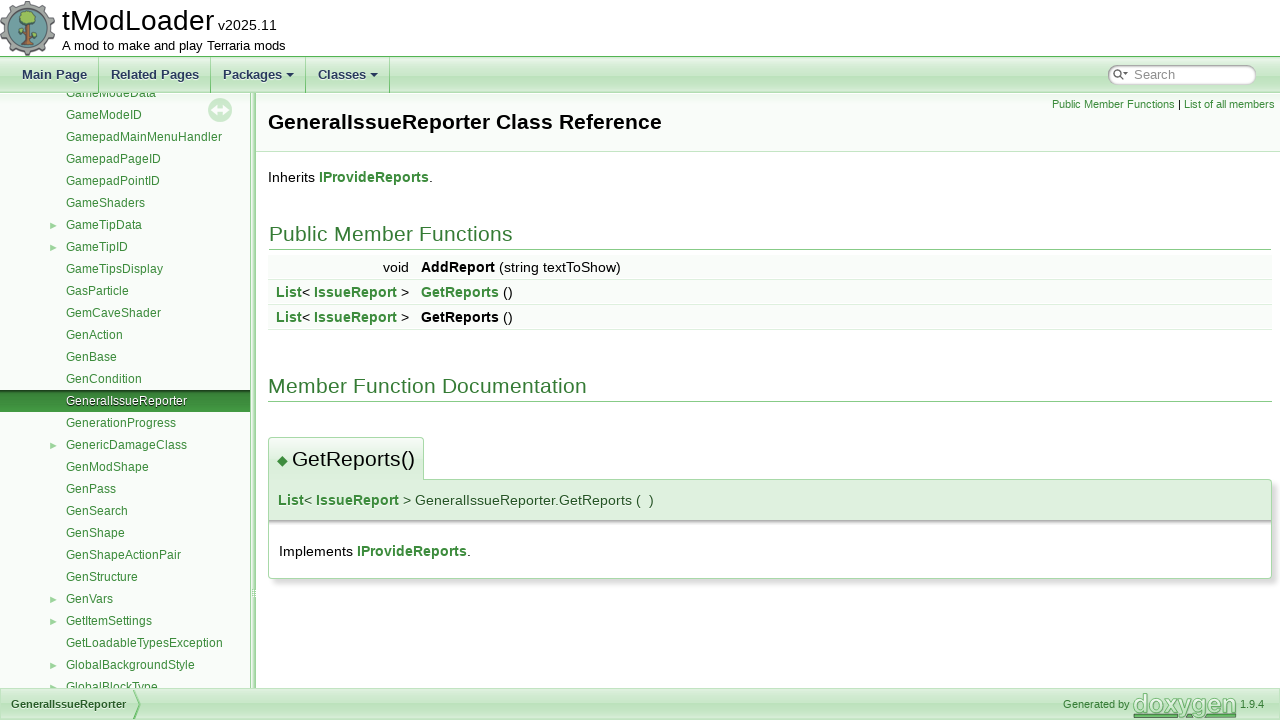

--- FILE ---
content_type: text/html; charset=utf-8
request_url: http://docs.tmodloader.net/docs/stable/class_general_issue_reporter.html
body_size: 2083
content:
<!DOCTYPE html PUBLIC "-//W3C//DTD XHTML 1.0 Transitional//EN" "https://www.w3.org/TR/xhtml1/DTD/xhtml1-transitional.dtd">
<html xmlns="http://www.w3.org/1999/xhtml">
<head>
<meta http-equiv="Content-Type" content="text/xhtml;charset=UTF-8"/>
<meta http-equiv="X-UA-Compatible" content="IE=11"/>
<meta name="generator" content="Doxygen 1.9.4"/>
<meta name="viewport" content="width=device-width, initial-scale=1"/>
<title>tModLoader: GeneralIssueReporter Class Reference</title>
<link href="tabs.css" rel="stylesheet" type="text/css"/>
<script type="text/javascript" src="jquery.js"></script>
<script type="text/javascript" src="dynsections.js"></script>
<link href="navtree.css" rel="stylesheet" type="text/css"/>
<script type="text/javascript" src="resize.js"></script>
<script type="text/javascript" src="navtreedata.js"></script>
<script type="text/javascript" src="navtree.js"></script>
<link href="search/search.css" rel="stylesheet" type="text/css"/>
<script type="text/javascript" src="search/searchdata.js"></script>
<script type="text/javascript" src="search/search.js"></script>
<link href="doxygen.css" rel="stylesheet" type="text/css" />
</head>
<body>
<div id="top"><!-- do not remove this div, it is closed by doxygen! -->
<div id="titlearea">
<table cellspacing="0" cellpadding="0">
 <tbody>
 <tr id="projectrow">
  <td id="projectlogo"><img alt="Logo" src="tModLoaderIcon-Small.png"/></td>
  <td id="projectalign">
   <div id="projectname">tModLoader<span id="projectnumber">&#160;v2025.11</span>
   </div>
   <div id="projectbrief">A mod to make and play Terraria mods</div>
  </td>
 </tr>
 </tbody>
</table>
</div>
<!-- end header part -->
<!-- Generated by Doxygen 1.9.4 -->
<script type="text/javascript">
/* @license magnet:?xt=urn:btih:d3d9a9a6595521f9666a5e94cc830dab83b65699&amp;dn=expat.txt MIT */
var searchBox = new SearchBox("searchBox", "search",'Search','.html');
/* @license-end */
</script>
<script type="text/javascript" src="menudata.js"></script>
<script type="text/javascript" src="menu.js"></script>
<script type="text/javascript">
/* @license magnet:?xt=urn:btih:d3d9a9a6595521f9666a5e94cc830dab83b65699&amp;dn=expat.txt MIT */
$(function() {
  initMenu('',true,false,'search.php','Search');
  $(document).ready(function() { init_search(); });
});
/* @license-end */
</script>
<div id="main-nav"></div>
</div><!-- top -->
<div id="side-nav" class="ui-resizable side-nav-resizable">
  <div id="nav-tree">
    <div id="nav-tree-contents">
      <div id="nav-sync" class="sync"></div>
    </div>
  </div>
  <div id="splitbar" style="-moz-user-select:none;" 
       class="ui-resizable-handle">
  </div>
</div>
<script type="text/javascript">
/* @license magnet:?xt=urn:btih:d3d9a9a6595521f9666a5e94cc830dab83b65699&amp;dn=expat.txt MIT */
$(document).ready(function(){initNavTree('class_general_issue_reporter.html',''); initResizable(); });
/* @license-end */
</script>
<div id="doc-content">
<!-- window showing the filter options -->
<div id="MSearchSelectWindow"
     onmouseover="return searchBox.OnSearchSelectShow()"
     onmouseout="return searchBox.OnSearchSelectHide()"
     onkeydown="return searchBox.OnSearchSelectKey(event)">
</div>

<!-- iframe showing the search results (closed by default) -->
<div id="MSearchResultsWindow">
<iframe src="javascript:void(0)" frameborder="0" 
        name="MSearchResults" id="MSearchResults">
</iframe>
</div>

<div class="header">
  <div class="summary">
<a href="#pub-methods">Public Member Functions</a> &#124;
<a href="class_general_issue_reporter-members.html">List of all members</a>  </div>
  <div class="headertitle"><div class="title">GeneralIssueReporter Class Reference</div></div>
</div><!--header-->
<div class="contents">

<p>Inherits <a class="el" href="interface_i_provide_reports.html">IProvideReports</a>.</p>
<table class="memberdecls">
<tr class="heading"><td colspan="2"><h2 class="groupheader"><a id="pub-methods" name="pub-methods"></a>
Public Member Functions</h2></td></tr>
<tr class="memitem:a09b2adf32c42b7909e90eb62e0299f9c"><td class="memItemLeft" align="right" valign="top"><a id="a09b2adf32c42b7909e90eb62e0299f9c" name="a09b2adf32c42b7909e90eb62e0299f9c"></a>
void&#160;</td><td class="memItemRight" valign="bottom"><b>AddReport</b> (string textToShow)</td></tr>
<tr class="separator:a09b2adf32c42b7909e90eb62e0299f9c"><td class="memSeparator" colspan="2">&#160;</td></tr>
<tr class="memitem:a9a4b8817c98c13019ec8028f043f88ae"><td class="memItemLeft" align="right" valign="top"><a class="el" href="class_list.html">List</a>&lt; <a class="el" href="class_issue_report.html">IssueReport</a> &gt;&#160;</td><td class="memItemRight" valign="bottom"><a class="el" href="class_general_issue_reporter.html#a9a4b8817c98c13019ec8028f043f88ae">GetReports</a> ()</td></tr>
<tr class="separator:a9a4b8817c98c13019ec8028f043f88ae"><td class="memSeparator" colspan="2">&#160;</td></tr>
<tr class="memitem:a9fde0884dc47775e781dd2ac00efd46b"><td class="memItemLeft" align="right" valign="top"><a id="a9fde0884dc47775e781dd2ac00efd46b" name="a9fde0884dc47775e781dd2ac00efd46b"></a>
<a class="el" href="class_list.html">List</a>&lt; <a class="el" href="class_issue_report.html">IssueReport</a> &gt;&#160;</td><td class="memItemRight" valign="bottom"><b>GetReports</b> ()</td></tr>
<tr class="separator:a9fde0884dc47775e781dd2ac00efd46b"><td class="memSeparator" colspan="2">&#160;</td></tr>
</table>
<h2 class="groupheader">Member Function Documentation</h2>
<a id="a9a4b8817c98c13019ec8028f043f88ae" name="a9a4b8817c98c13019ec8028f043f88ae"></a>
<h2 class="memtitle"><span class="permalink"><a href="#a9a4b8817c98c13019ec8028f043f88ae">&#9670;&nbsp;</a></span>GetReports()</h2>

<div class="memitem">
<div class="memproto">
      <table class="memname">
        <tr>
          <td class="memname"><a class="el" href="class_list.html">List</a>&lt; <a class="el" href="class_issue_report.html">IssueReport</a> &gt; GeneralIssueReporter.GetReports </td>
          <td>(</td>
          <td class="paramname"></td><td>)</td>
          <td></td>
        </tr>
      </table>
</div><div class="memdoc">

<p>Implements <a class="el" href="interface_i_provide_reports.html">IProvideReports</a>.</p>

</div>
</div>
</div><!-- contents -->
</div><!-- doc-content -->
<!-- start footer part -->
<div id="nav-path" class="navpath"><!-- id is needed for treeview function! -->
  <ul>
    <li class="navelem"><a class="el" href="class_general_issue_reporter.html">GeneralIssueReporter</a></li>
    <li class="footer">Generated by <a href="https://www.doxygen.org/index.html"><img class="footer" src="doxygen.svg" width="104" height="31" alt="doxygen"/></a> 1.9.4 </li>
  </ul>
</div>
</body>
</html>


--- FILE ---
content_type: application/javascript; charset=utf-8
request_url: http://docs.tmodloader.net/docs/stable/annotated_dup.js
body_size: 21860
content:
var annotated_dup =
[
    [ "ABasicParticle", "class_a_basic_particle.html", null ],
    [ "AbstractNPCShop", "class_abstract_n_p_c_shop.html", "class_abstract_n_p_c_shop" ],
    [ "AccessorySlotLoader", "class_accessory_slot_loader.html", "class_accessory_slot_loader" ],
    [ "Achievement", "class_achievement.html", null ],
    [ "AchievementAdvisor", "class_achievement_advisor.html", null ],
    [ "AchievementAdvisorCard", "class_achievement_advisor_card.html", null ],
    [ "AchievementCondition", "class_achievement_condition.html", null ],
    [ "AchievementHelperID", "class_achievement_helper_i_d.html", "class_achievement_helper_i_d" ],
    [ "AchievementInitializer", "class_achievement_initializer.html", null ],
    [ "AchievementManager", "class_achievement_manager.html", "class_achievement_manager" ],
    [ "AchievementsHelper", "class_achievements_helper.html", "class_achievements_helper" ],
    [ "AchievementsSocialModule", "class_achievements_social_module.html", null ],
    [ "AchievementTagHandler", "class_achievement_tag_handler.html", null ],
    [ "AchievementTracker", "class_achievement_tracker.html", null ],
    [ "ActionGrass", "class_action_grass.html", null ],
    [ "ActionPlaceStatue", "class_action_place_statue.html", null ],
    [ "Actions", "class_actions.html", "class_actions" ],
    [ "ActionStalagtite", "class_action_stalagtite.html", null ],
    [ "ActionVines", "class_action_vines.html", null ],
    [ "ActiveEntityIterator", "struct_active_entity_iterator.html", "struct_active_entity_iterator" ],
    [ "ActiveSound", "class_active_sound.html", null ],
    [ "ActuatorsVisibilityBuilderToggle", "class_actuators_visibility_builder_toggle.html", null ],
    [ "AddableFloat", "struct_addable_float.html", null ],
    [ "AdvancedPopupRequest", "struct_advanced_popup_request.html", null ],
    [ "AEntitySource_Tile", "class_a_entity_source___tile.html", "class_a_entity_source___tile" ],
    [ "AggregateException", "class_aggregate_exception.html", null ],
    [ "AHoverInteractionChecker", "class_a_hover_interaction_checker.html", null ],
    [ "Alignment", "struct_alignment.html", null ],
    [ "AllDeathCommand", "class_all_death_command.html", null ],
    [ "AllPersonalitiesModifier", "class_all_personalities_modifier.html", null ],
    [ "AllPVPDeathCommand", "class_all_p_v_p_death_command.html", null ],
    [ "AlwaysAtleastOneSuccessDropRule", "class_always_atleast_one_success_drop_rule.html", null ],
    [ "AmbienceServer", "class_ambience_server.html", "class_ambience_server" ],
    [ "AmbientSky", "class_ambient_sky.html", null ],
    [ "AmbientSkyDrawCache", "class_ambient_sky_draw_cache.html", "class_ambient_sky_draw_cache" ],
    [ "AmbientWindSystem", "class_ambient_wind_system.html", null ],
    [ "AmmoID", "class_ammo_i_d.html", "class_ammo_i_d" ],
    [ "AnchorData", "struct_anchor_data.html", "struct_anchor_data" ],
    [ "AnchorDataModule", "class_anchor_data_module.html", null ],
    [ "AnchoredEntitiesCollection", "class_anchored_entities_collection.html", null ],
    [ "AnchorTypesModule", "class_anchor_types_module.html", null ],
    [ "Animation", "class_animation.html", "class_animation" ],
    [ "AnimationID", "class_animation_i_d.html", null ],
    [ "AnOutlinedDrawRenderTargetContent", "class_an_outlined_draw_render_target_content.html", null ],
    [ "AnthillEntrance", "class_anthill_entrance.html", null ],
    [ "ARenderTargetContentByRequest", "class_a_render_target_content_by_request.html", null ],
    [ "ArgumentHelper", "class_argument_helper.html", null ],
    [ "ArgumentListResult", "class_argument_list_result.html", null ],
    [ "ArmorIDs", "class_armor_i_ds.html", "class_armor_i_ds" ],
    [ "ArmorShaderData", "class_armor_shader_data.html", null ],
    [ "ArmorShaderDataSet", "class_armor_shader_data_set.html", null ],
    [ "AShoppingBiome", "class_a_shopping_biome.html", null ],
    [ "ASoundEffectBasedAudioTrack", "class_a_sound_effect_based_audio_track.html", null ],
    [ "AssemblyResourcesContentSource", "class_assembly_resources_content_source.html", null ],
    [ "AssetInitializer", "class_asset_initializer.html", null ],
    [ "AssetSourceController", "class_asset_source_controller.html", null ],
    [ "AsyncProvider", "class_async_provider.html", "class_async_provider" ],
    [ "AsyncProviderStateExtensions", "class_async_provider_state_extensions.html", null ],
    [ "Attribute", "class_attribute.html", null ],
    [ "AutoActuateBuilderToggle", "class_auto_actuate_builder_toggle.html", null ],
    [ "AutoloadAttribute", "class_autoload_attribute.html", null ],
    [ "AutoloadBossHead", "class_autoload_boss_head.html", null ],
    [ "AutoloadEquip", "class_autoload_equip.html", null ],
    [ "AutoloadHead", "class_autoload_head.html", null ],
    [ "AutoPaintBuilderToggle", "class_auto_paint_builder_toggle.html", null ],
    [ "AWorkshopEntry", "class_a_workshop_entry.html", null ],
    [ "AWorkshopProgressReporter", "class_a_workshop_progress_reporter.html", null ],
    [ "AWorkshopPublishInfoState", "class_a_workshop_publish_info_state.html", "class_a_workshop_publish_info_state" ],
    [ "AWorkshopTagsCollection", "class_a_workshop_tags_collection.html", null ],
    [ "AWorldListItem", "class_a_world_list_item.html", null ],
    [ "BackgroundChangeFlashInfo", "class_background_change_flash_info.html", null ],
    [ "BackgroundColorAttribute", "class_background_color_attribute.html", null ],
    [ "BackgroundTextureLoader", "class_background_texture_loader.html", "class_background_texture_loader" ],
    [ "BallCollision", "class_ball_collision.html", null ],
    [ "BallCollisionEvent", "struct_ball_collision_event.html", null ],
    [ "BallPassThroughEvent", "struct_ball_pass_through_event.html", null ],
    [ "BallStepResult", "struct_ball_step_result.html", null ],
    [ "BannedModException", "class_banned_mod_exception.html", null ],
    [ "BasiliskMountJump", "class_basilisk_mount_jump.html", "class_basilisk_mount_jump" ],
    [ "BestiaryDatabase", "class_bestiary_database.html", "class_bestiary_database" ],
    [ "BestiaryDatabaseNPCsPopulator", "class_bestiary_database_n_p_cs_populator.html", "class_bestiary_database_n_p_cs_populator" ],
    [ "BestiaryEntry", "class_bestiary_entry.html", null ],
    [ "BestiaryPortraitBackgroundBasedOnWorldEvilProviderPreferenceInfoElement", "class_bestiary_portrait_background_based_on_world_evil_provider_preference_info_element.html", "class_bestiary_portrait_background_based_on_world_evil_provider_preference_info_element" ],
    [ "BestiaryPortraitBackgroundProviderPreferenceInfoElement", "class_bestiary_portrait_background_provider_preference_info_element.html", "class_bestiary_portrait_background_provider_preference_info_element" ],
    [ "BestiaryUICollectionInfo", "struct_bestiary_u_i_collection_info.html", "struct_bestiary_u_i_collection_info" ],
    [ "BestiaryUnlockProgressReport", "struct_bestiary_unlock_progress_report.html", null ],
    [ "BestiaryUnlocksTracker", "class_bestiary_unlocks_tracker.html", null ],
    [ "BigEndianReader", "class_big_endian_reader.html", null ],
    [ "BigEndianWriter", "class_big_endian_writer.html", null ],
    [ "BigProgressBarCache", "struct_big_progress_bar_cache.html", null ],
    [ "BigProgressBarHelper", "class_big_progress_bar_helper.html", "class_big_progress_bar_helper" ],
    [ "BigProgressBarInfo", "struct_big_progress_bar_info.html", null ],
    [ "BigProgressBarSystem", "class_big_progress_bar_system.html", "class_big_progress_bar_system" ],
    [ "BinaryIO", "class_binary_i_o.html", "class_binary_i_o" ],
    [ "BinaryWriterHelper", "struct_binary_writer_helper.html", null ],
    [ "BiomeConversionID", "class_biome_conversion_i_d.html", null ],
    [ "BiomeConversionLoader", "class_biome_conversion_loader.html", "class_biome_conversion_loader" ],
    [ "BiomeLoader", "class_biome_loader.html", null ],
    [ "BiomePreferenceListTrait", "class_biome_preference_list_trait.html", "class_biome_preference_list_trait" ],
    [ "BirthdayParty", "class_birthday_party.html", null ],
    [ "BitReader", "class_bit_reader.html", null ],
    [ "Bits64", "struct_bits64.html", null ],
    [ "BitsByte", "struct_bits_byte.html", null ],
    [ "BitWriter", "class_bit_writer.html", null ],
    [ "BlizzardInABottleJump", "class_blizzard_in_a_bottle_jump.html", "class_blizzard_in_a_bottle_jump" ],
    [ "BlizzardShader", "class_blizzard_shader.html", null ],
    [ "BlizzardShaderData", "class_blizzard_shader_data.html", null ],
    [ "BlizzardSky", "class_blizzard_sky.html", null ],
    [ "BlockBecauseYouAreOverAnImportantTile", "class_block_because_you_are_over_an_important_tile.html", null ],
    [ "BlockSwapBuilderToggle", "class_block_swap_builder_toggle.html", null ],
    [ "BloodMoonScreenShaderData", "class_blood_moon_screen_shader_data.html", null ],
    [ "BlueWireVisibilityBuilderToggle", "class_blue_wire_visibility_builder_toggle.html", null ],
    [ "BoolTagSerializer", "class_bool_tag_serializer.html", null ],
    [ "BossBarDrawParams", "struct_boss_bar_draw_params.html", "struct_boss_bar_draw_params" ],
    [ "BossBarLoader", "class_boss_bar_loader.html", "class_boss_bar_loader" ],
    [ "BossBestiaryInfoElement", "class_boss_bestiary_info_element.html", "class_boss_bestiary_info_element" ],
    [ "BrainOfCthuluBigProgressBar", "class_brain_of_cthulu_big_progress_bar.html", null ],
    [ "BrainShader", "class_brain_shader.html", null ],
    [ "BuffDefinition", "class_buff_definition.html", "class_buff_definition" ],
    [ "BuffDrawParams", "struct_buff_draw_params.html", "struct_buff_draw_params" ],
    [ "BufferPool", "class_buffer_pool.html", null ],
    [ "BuffID", "class_buff_i_d.html", "class_buff_i_d" ],
    [ "BuffLoader", "class_buff_loader.html", "class_buff_loader" ],
    [ "BuilderToggle", "class_builder_toggle.html", "class_builder_toggle" ],
    [ "BuilderToggleDrawParams", "struct_builder_toggle_draw_params.html", "struct_builder_toggle_draw_params" ],
    [ "BuilderToggleLoader", "class_builder_toggle_loader.html", null ],
    [ "BuildInfo", "class_build_info.html", "class_build_info" ],
    [ "BuyItemCreationContext", "class_buy_item_creation_context.html", "class_buy_item_creation_context" ],
    [ "CachedBuffer", "class_cached_buffer.html", null ],
    [ "CalculatedStyle", "struct_calculated_style.html", null ],
    [ "Camera", "class_camera.html", null ],
    [ "CameraInfo", "struct_camera_info.html", null ],
    [ "CameraModifierStack", "class_camera_modifier_stack.html", null ],
    [ "CampsiteBiome", "class_campsite_biome.html", null ],
    [ "CaptureBiome", "class_capture_biome.html", "class_capture_biome" ],
    [ "CaptureInterface", "class_capture_interface.html", "class_capture_interface" ],
    [ "CaptureManager", "class_capture_manager.html", null ],
    [ "CaptureSettings", "class_capture_settings.html", null ],
    [ "CaveHouseBiome", "class_cave_house_biome.html", null ],
    [ "CavernShader", "class_cavern_shader.html", null ],
    [ "ChainID", "class_chain_i_d.html", null ],
    [ "Chains", "class_chains.html", "class_chains" ],
    [ "ChambersEntrance", "class_chambers_entrance.html", null ],
    [ "ChatCommandAttribute", "class_chat_command_attribute.html", null ],
    [ "ChatCommandId", "struct_chat_command_id.html", null ],
    [ "ChatCommandProcessor", "class_chat_command_processor.html", null ],
    [ "ChatHelper", "class_chat_helper.html", "class_chat_helper" ],
    [ "ChatInitializer", "class_chat_initializer.html", null ],
    [ "ChatLine", "class_chat_line.html", null ],
    [ "ChatManager", "class_chat_manager.html", "class_chat_manager" ],
    [ "ChatMessage", "class_chat_message.html", null ],
    [ "ChatMessageContainer", "class_chat_message_container.html", null ],
    [ "Chest", "class_chest.html", "class_chest" ],
    [ "ChestUI", "class_chest_u_i.html", "class_chest_u_i" ],
    [ "ChildSafety", "class_child_safety.html", "class_child_safety" ],
    [ "ChromaCondition", "class_chroma_condition.html", null ],
    [ "ChromaHotkeyPainter", "class_chroma_hotkey_painter.html", null ],
    [ "ChromaInitializer", "class_chroma_initializer.html", "class_chroma_initializer" ],
    [ "ChromaShader", "class_chroma_shader.html", null ],
    [ "ChumBucketProjectileHelper", "class_chum_bucket_projectile_helper.html", null ],
    [ "CinematicManager", "class_cinematic_manager.html", null ],
    [ "ClassicPlayerResourcesDisplaySet", "class_classic_player_resources_display_set.html", null ],
    [ "CloneByReference", "class_clone_by_reference.html", null ],
    [ "Cloning", "class_cloning.html", null ],
    [ "Cloud", "class_cloud.html", null ],
    [ "CloudID", "class_cloud_i_d.html", null ],
    [ "CloudInABottleJump", "class_cloud_in_a_bottle_jump.html", "class_cloud_in_a_bottle_jump" ],
    [ "CloudLoader", "class_cloud_loader.html", "class_cloud_loader" ],
    [ "CloudSocialModule", "class_cloud_social_module.html", null ],
    [ "CoinLossRevengeSystem", "class_coin_loss_revenge_system.html", "class_coin_loss_revenge_system" ],
    [ "CoinsRule", "class_coins_rule.html", null ],
    [ "Collision", "class_collision.html", "class_collision" ],
    [ "ColorHSLSliderAttribute", "class_color_h_s_l_slider_attribute.html", null ],
    [ "ColorNoAlphaAttribute", "class_color_no_alpha_attribute.html", null ],
    [ "Colors", "class_colors.html", null ],
    [ "ColorSerializer", "class_color_serializer.html", null ],
    [ "ColorSlidersSet", "class_color_sliders_set.html", null ],
    [ "ColorTagHandler", "class_color_tag_handler.html", null ],
    [ "CombatText", "class_combat_text.html", null ],
    [ "CombinedHooks", "class_combined_hooks.html", null ],
    [ "CommandCaller", "interface_command_caller.html", "interface_command_caller" ],
    [ "CommandLoader", "class_command_loader.html", null ],
    [ "CommonBossBigProgressBar", "class_common_boss_big_progress_bar.html", null ],
    [ "CommonCode", "class_common_code.html", null ],
    [ "CommonConditions", "class_common_conditions.html", "class_common_conditions" ],
    [ "CommonDrop", "class_common_drop.html", null ],
    [ "CommonDropNotScalingWithLuck", "class_common_drop_not_scaling_with_luck.html", null ],
    [ "CommonDropWithRerolls", "class_common_drop_with_rerolls.html", null ],
    [ "CommonEnemyUICollectionInfoProvider", "class_common_enemy_u_i_collection_info_provider.html", null ],
    [ "CommonResourceBarMethods", "class_common_resource_bar_methods.html", null ],
    [ "Comparer", "class_comparer.html", null ],
    [ "CompassInfoDisplay", "class_compass_info_display.html", "class_compass_info_display" ],
    [ "ConditionFloatTracker", "class_condition_float_tracker.html", null ],
    [ "ConditionIntTracker", "class_condition_int_tracker.html", null ],
    [ "Conditions", "class_conditions.html", "class_conditions" ],
    [ "ConditionsCompletedTracker", "class_conditions_completed_tracker.html", null ],
    [ "ConfigArgsAttribute", "class_config_args_attribute.html", null ],
    [ "ConfigElement", "class_config_element.html", "class_config_element" ],
    [ "ConfigKeyAttribute", "class_config_key_attribute.html", null ],
    [ "ConfigManager", "class_config_manager.html", "class_config_manager" ],
    [ "ContainerTransferContext", "struct_container_transfer_context.html", null ],
    [ "ContentInstance", "class_content_instance.html", null ],
    [ "ContentManager", "class_content_manager.html", null ],
    [ "ContentRejectionFromSize", "class_content_rejection_from_size.html", null ],
    [ "ContentSamples", "class_content_samples.html", "class_content_samples" ],
    [ "ContentSource", "class_content_source.html", null ],
    [ "CoreSocialModule", "class_core_social_module.html", null ],
    [ "CorruptionBiome", "class_corruption_biome.html", null ],
    [ "CorruptionPitBiome", "class_corruption_pit_biome.html", null ],
    [ "CorruptSurfaceShader", "class_corrupt_surface_shader.html", null ],
    [ "CrashDump", "class_crash_dump.html", "class_crash_dump" ],
    [ "CrashWatcher", "class_crash_watcher.html", null ],
    [ "CreativeItemSacrificesCatalog", "class_creative_item_sacrifices_catalog.html", null ],
    [ "CreativePowerManager", "class_creative_power_manager.html", null ],
    [ "CreativePowers", "class_creative_powers.html", "class_creative_powers" ],
    [ "CreativePowerSettings", "class_creative_power_settings.html", null ],
    [ "CreativePowersHelper", "class_creative_powers_helper.html", "class_creative_powers_helper" ],
    [ "CreativePowerUIElementRequestInfo", "struct_creative_power_u_i_element_request_info.html", null ],
    [ "CreativeSacrificeParticle", "class_creative_sacrifice_particle.html", null ],
    [ "CreativeUI", "class_creative_u_i.html", "class_creative_u_i" ],
    [ "CreativeUnlocksTracker", "class_creative_unlocks_tracker.html", null ],
    [ "CreditsRollComposer", "class_credits_roll_composer.html", null ],
    [ "CreditsRollEvent", "class_credits_roll_event.html", null ],
    [ "CreditsRollSky", "class_credits_roll_sky.html", null ],
    [ "CrimsonBiome", "class_crimson_biome.html", null ],
    [ "CritterUICollectionInfoProvider", "class_critter_u_i_collection_info_provider.html", null ],
    [ "CueAudioTrack", "class_cue_audio_track.html", null ],
    [ "CultistRitual", "class_cultist_ritual.html", null ],
    [ "CultistShader", "class_cultist_shader.html", null ],
    [ "CursorOverrideID", "class_cursor_override_i_d.html", "class_cursor_override_i_d" ],
    [ "CustomCurrencyID", "class_custom_currency_i_d.html", null ],
    [ "CustomCurrencyManager", "class_custom_currency_manager.html", "class_custom_currency_manager" ],
    [ "CustomCurrencySingleCoin", "class_custom_currency_single_coin.html", null ],
    [ "CustomCurrencySystem", "class_custom_currency_system.html", null ],
    [ "CustomEntryIcon", "class_custom_entry_icon.html", null ],
    [ "CustomFlagCondition", "class_custom_flag_condition.html", null ],
    [ "CustomFloatCondition", "class_custom_float_condition.html", null ],
    [ "CustomIntCondition", "class_custom_int_condition.html", null ],
    [ "CustomModConfigItemAttribute", "class_custom_mod_config_item_attribute.html", null ],
    [ "CustomModDataException", "class_custom_mod_data_exception.html", null ],
    [ "CustomSky", "class_custom_sky.html", null ],
    [ "CycleAttribute", "class_cycle_attribute.html", null ],
    [ "DamageClass", "class_damage_class.html", "class_damage_class" ],
    [ "DamageClassData", "class_damage_class_data.html", null ],
    [ "DamageClassLoader", "class_damage_class_loader.html", "class_damage_class_loader" ],
    [ "DashID", "class_dash_i_d.html", null ],
    [ "DD2Event", "class_d_d2_event.html", null ],
    [ "DD2Film", "class_d_d2_film.html", null ],
    [ "DD2Shader", "class_d_d2_shader.html", null ],
    [ "DeadMansChestBiome", "class_dead_mans_chest_biome.html", null ],
    [ "DeathCommand", "class_death_command.html", null ],
    [ "DeathShader", "class_death_shader.html", null ],
    [ "DeerclopsBigProgressBar", "class_deerclops_big_progress_bar.html", null ],
    [ "DefaultContractResolver", "class_default_contract_resolver.html", null ],
    [ "DefaultDamageClass", "class_default_damage_class.html", "class_default_damage_class" ],
    [ "DefaultDictionaryKeyValueAttribute", "class_default_dictionary_key_value_attribute.html", null ],
    [ "DefaultListValueAttribute", "class_default_list_value_attribute.html", null ],
    [ "DelegateMethods", "class_delegate_methods.html", "class_delegate_methods" ],
    [ "DepthMeterInfoDisplay", "class_depth_meter_info_display.html", "class_depth_meter_info_display" ],
    [ "DesertBiome", "class_desert_biome.html", null ],
    [ "DesertDescription", "class_desert_description.html", null ],
    [ "DesertHive", "class_desert_hive.html", null ],
    [ "DesertHouseBuilder", "class_desert_house_builder.html", null ],
    [ "DesertShader", "class_desert_shader.html", null ],
    [ "DeveloperMetadata", "class_developer_metadata.html", null ],
    [ "DeviceParam", "class_device_param.html", null ],
    [ "DisabledAudioSystem", "class_disabled_audio_system.html", null ],
    [ "DisplayDollSlot", "class_display_doll_slot.html", null ],
    [ "DontStarveDarknessDamageDealer", "class_dont_starve_darkness_damage_dealer.html", null ],
    [ "DontStarveSeed", "class_dont_starve_seed.html", null ],
    [ "DoorOpeningHelper", "class_door_opening_helper.html", null ],
    [ "DoubleStack", "class_double_stack.html", null ],
    [ "DPSMeterInfoDisplay", "class_d_p_s_meter_info_display.html", "class_d_p_s_meter_info_display" ],
    [ "DrawableTooltipLine", "class_drawable_tooltip_line.html", "class_drawable_tooltip_line" ],
    [ "DrawAnimation", "class_draw_animation.html", null ],
    [ "DrawAnimationVertical", "class_draw_animation_vertical.html", null ],
    [ "DrawData", "struct_draw_data.html", null ],
    [ "DrawTicksAttribute", "class_draw_ticks_attribute.html", null ],
    [ "DrillDebugDraw", "struct_drill_debug_draw.html", null ],
    [ "DrippingShader", "class_dripping_shader.html", null ],
    [ "DroneCameraTracker", "class_drone_camera_tracker.html", null ],
    [ "DropAttemptInfo", "struct_drop_attempt_info.html", null ],
    [ "DropBasedOnExpertMode", "class_drop_based_on_expert_mode.html", null ],
    [ "DropBasedOnMasterAndExpertMode", "class_drop_based_on_master_and_expert_mode.html", null ],
    [ "DropBasedOnMasterMode", "class_drop_based_on_master_mode.html", null ],
    [ "DropdownAttribute", "class_dropdown_attribute.html", null ],
    [ "DropLocalPerClientAndResetsNPCMoneyTo0", "class_drop_local_per_client_and_resets_n_p_c_money_to0.html", null ],
    [ "DropNothing", "class_drop_nothing.html", null ],
    [ "DropOneByOne", "class_drop_one_by_one.html", "class_drop_one_by_one" ],
    [ "DropPerPlayerOnThePlayer", "class_drop_per_player_on_the_player.html", null ],
    [ "DropRateInfo", "struct_drop_rate_info.html", null ],
    [ "DropRateInfoChainFeed", "struct_drop_rate_info_chain_feed.html", null ],
    [ "DrowningShader", "class_drowning_shader.html", null ],
    [ "DSTFilm", "class_d_s_t_film.html", null ],
    [ "DukeFishronShader", "class_duke_fishron_shader.html", null ],
    [ "DummyInfoDisplay", "class_dummy_info_display.html", "class_dummy_info_display" ],
    [ "DunesBiome", "class_dunes_biome.html", null ],
    [ "DungeonBiome", "class_dungeon_biome.html", null ],
    [ "DungeonShader", "class_dungeon_shader.html", null ],
    [ "Dust", "class_dust.html", "class_dust" ],
    [ "DustID", "class_dust_i_d.html", "class_dust_i_d" ],
    [ "DustLoader", "class_dust_loader.html", "class_dust_loader" ],
    [ "DyeInitializer", "class_dye_initializer.html", null ],
    [ "EaterOfWorldsProgressBar", "class_eater_of_worlds_progress_bar.html", null ],
    [ "EffectManager", "class_effect_manager.html", null ],
    [ "EmojiCommand", "class_emoji_command.html", null ],
    [ "EmoteBubble", "class_emote_bubble.html", "class_emote_bubble" ],
    [ "EmoteBubbleLoader", "class_emote_bubble_loader.html", "class_emote_bubble_loader" ],
    [ "EmoteButton", "class_emote_button.html", "class_emote_button" ],
    [ "EmoteCommand", "class_emote_command.html", null ],
    [ "EmoteID", "class_emote_i_d.html", "class_emote_i_d" ],
    [ "EmotesGroupListItem", "class_emotes_group_list_item.html", "class_emotes_group_list_item" ],
    [ "EmpressBladeDrawer", "struct_empress_blade_drawer.html", null ],
    [ "EmpressShader", "class_empress_shader.html", null ],
    [ "EmptyDiagnosticsUI", "class_empty_diagnostics_u_i.html", null ],
    [ "EnabledFilterModesExtensions", "class_enabled_filter_modes_extensions.html", null ],
    [ "EnchantedSwordBiome", "class_enchanted_sword_biome.html", null ],
    [ "Entity", "class_entity.html", "class_entity" ],
    [ "EntityDefinition", "class_entity_definition.html", "class_entity_definition" ],
    [ "EntityGlobalsEnumerator", "struct_entity_globals_enumerator.html", null ],
    [ "EntityShadowInfo", "struct_entity_shadow_info.html", null ],
    [ "EntitySource_BossSpawn", "class_entity_source___boss_spawn.html", "class_entity_source___boss_spawn" ],
    [ "EntitySource_Buff", "class_entity_source___buff.html", "class_entity_source___buff" ],
    [ "EntitySource_CatchEntity", "class_entity_source___catch_entity.html", null ],
    [ "EntitySource_Caught", "class_entity_source___caught.html", "class_entity_source___caught" ],
    [ "EntitySource_Death", "class_entity_source___death.html", null ],
    [ "EntitySource_DebugCommand", "class_entity_source___debug_command.html", "class_entity_source___debug_command" ],
    [ "EntitySource_DropAsItem", "class_entity_source___drop_as_item.html", null ],
    [ "EntitySource_Film", "class_entity_source___film.html", "class_entity_source___film" ],
    [ "EntitySource_FishedOut", "class_entity_source___fished_out.html", "class_entity_source___fished_out" ],
    [ "EntitySource_Gift", "class_entity_source___gift.html", null ],
    [ "EntitySource_HitEffect", "class_entity_source___hit_effect.html", null ],
    [ "EntitySource_ItemOpen", "class_entity_source___item_open.html", "class_entity_source___item_open" ],
    [ "EntitySource_ItemUse", "class_entity_source___item_use.html", "class_entity_source___item_use" ],
    [ "EntitySource_ItemUse_OnHurt", "class_entity_source___item_use___on_hurt.html", "class_entity_source___item_use___on_hurt" ],
    [ "EntitySource_ItemUse_WithAmmo", "class_entity_source___item_use___with_ammo.html", "class_entity_source___item_use___with_ammo" ],
    [ "EntitySource_Loot", "class_entity_source___loot.html", null ],
    [ "EntitySource_Misc", "class_entity_source___misc.html", "class_entity_source___misc" ],
    [ "EntitySource_Mount", "class_entity_source___mount.html", "class_entity_source___mount" ],
    [ "EntitySource_OldOnesArmy", "class_entity_source___old_ones_army.html", "class_entity_source___old_ones_army" ],
    [ "EntitySource_OnHit", "class_entity_source___on_hit.html", "class_entity_source___on_hit" ],
    [ "EntitySource_OnHurt", "class_entity_source___on_hurt.html", "class_entity_source___on_hurt" ],
    [ "EntitySource_OverfullChest", "class_entity_source___overfull_chest.html", null ],
    [ "EntitySource_OverfullInventory", "class_entity_source___overfull_inventory.html", "class_entity_source___overfull_inventory" ],
    [ "EntitySource_Parent", "class_entity_source___parent.html", "class_entity_source___parent" ],
    [ "EntitySource_RevengeSystem", "class_entity_source___revenge_system.html", "class_entity_source___revenge_system" ],
    [ "EntitySource_ShakeTree", "class_entity_source___shake_tree.html", null ],
    [ "EntitySource_SpawnNPC", "class_entity_source___spawn_n_p_c.html", "class_entity_source___spawn_n_p_c" ],
    [ "EntitySource_Sync", "class_entity_source___sync.html", "class_entity_source___sync" ],
    [ "EntitySource_TileBreak", "class_entity_source___tile_break.html", null ],
    [ "EntitySource_TileEntity", "class_entity_source___tile_entity.html", "class_entity_source___tile_entity" ],
    [ "EntitySource_TileInteraction", "class_entity_source___tile_interaction.html", "class_entity_source___tile_interaction" ],
    [ "EntitySource_TileUpdate", "class_entity_source___tile_update.html", null ],
    [ "EntitySource_TorchGod", "class_entity_source___torch_god.html", null ],
    [ "EntitySource_Wiring", "class_entity_source___wiring.html", null ],
    [ "EntitySource_WorldEvent", "class_entity_source___world_event.html", "class_entity_source___world_event" ],
    [ "EntitySource_WorldGen", "class_entity_source___world_gen.html", "class_entity_source___world_gen" ],
    [ "EntryFilterer", "class_entry_filterer.html", null ],
    [ "EntryIconDrawSettings", "struct_entry_icon_draw_settings.html", null ],
    [ "EntrySorter", "class_entry_sorter.html", null ],
    [ "EnumerationExtensions", "class_enumeration_extensions.html", null ],
    [ "EquipLoader", "class_equip_loader.html", "class_equip_loader" ],
    [ "EquipmentLoadout", "class_equipment_loadout.html", null ],
    [ "EquipTexture", "class_equip_texture.html", "class_equip_texture" ],
    [ "Exception", "class_exception.html", null ],
    [ "ExpandAttribute", "class_expand_attribute.html", null ],
    [ "ExtendsFromModAttribute", "class_extends_from_mod_attribute.html", null ],
    [ "ExtensionFilter", "struct_extension_filter.html", null ],
    [ "ExtraBestiaryInfoPageInformation", "struct_extra_bestiary_info_page_information.html", null ],
    [ "ExtraJump", "class_extra_jump.html", "class_extra_jump" ],
    [ "ExtraJumpLoader", "class_extra_jump_loader.html", null ],
    [ "ExtraJumpState", "struct_extra_jump_state.html", "struct_extra_jump_state" ],
    [ "ExtraSeatInfo", "struct_extra_seat_info.html", "struct_extra_seat_info" ],
    [ "ExtrasID", "class_extras_i_d.html", null ],
    [ "EyeballShader", "class_eyeball_shader.html", null ],
    [ "EyeOfCthulhuShader", "class_eye_of_cthulhu_shader.html", null ],
    [ "FadingParticle", "class_fading_particle.html", null ],
    [ "FancyClassicPlayerResourcesDisplaySet", "class_fancy_classic_player_resources_display_set.html", null ],
    [ "FancyErrorPrinter", "class_fancy_error_printer.html", null ],
    [ "FancyGolfPredictionLine", "class_fancy_golf_prediction_line.html", null ],
    [ "FartInAJarJump", "class_fart_in_a_jar_jump.html", "class_fart_in_a_jar_jump" ],
    [ "FastConditionSetter", "class_fast_condition_setter.html", null ],
    [ "FastRandom", "struct_fast_random.html", null ],
    [ "FavoritesFile", "class_favorites_file.html", null ],
    [ "FewFromOptionsDropRule", "class_few_from_options_drop_rule.html", null ],
    [ "FewFromOptionsNotScaledWithLuckDropRule", "class_few_from_options_not_scaled_with_luck_drop_rule.html", null ],
    [ "FewFromRulesRule", "class_few_from_rules_rule.html", null ],
    [ "FileBrowser", "class_file_browser.html", null ],
    [ "FileData", "class_file_data.html", null ],
    [ "FileMetadata", "class_file_metadata.html", null ],
    [ "FileUtilities", "class_file_utilities.html", "class_file_utilities" ],
    [ "Film", "class_film.html", null ],
    [ "Filter", "class_filter.html", null ],
    [ "FilteredArrayEnumerator", "struct_filtered_array_enumerator.html", null ],
    [ "FilteredSpanEnumerator", "struct_filtered_span_enumerator.html", null ],
    [ "FilterManager", "class_filter_manager.html", null ],
    [ "FilterProviderInfoElement", "class_filter_provider_info_element.html", "class_filter_provider_info_element" ],
    [ "Filters", "class_filters.html", "class_filters" ],
    [ "FinalFractalHelper", "struct_final_fractal_helper.html", "struct_final_fractal_helper" ],
    [ "FishFinderInfoDisplay", "class_fish_finder_info_display.html", "class_fish_finder_info_display" ],
    [ "FishingAttempt", "struct_fishing_attempt.html", "struct_fishing_attempt" ],
    [ "FixedUIScrollbar", "class_fixed_u_i_scrollbar.html", "class_fixed_u_i_scrollbar" ],
    [ "FixExploitManEaters", "class_fix_exploit_man_eaters.html", null ],
    [ "FlameLashDrawer", "struct_flame_lash_drawer.html", null ],
    [ "FlameParticle", "class_flame_particle.html", null ],
    [ "FlavorTextBestiaryInfoElement", "class_flavor_text_bestiary_info_element.html", "class_flavor_text_bestiary_info_element" ],
    [ "FlexibleTileWand", "class_flexible_tile_wand.html", "class_flexible_tile_wand" ],
    [ "FlipperJump", "class_flipper_jump.html", "class_flipper_jump" ],
    [ "FloatElement", "class_float_element.html", null ],
    [ "FloatRange", "struct_float_range.html", null ],
    [ "FlowerPacketInfo", "class_flower_packet_info.html", "class_flower_packet_info" ],
    [ "FolderCreationFailedException", "class_folder_creation_failed_exception.html", null ],
    [ "FontAssets", "class_font_assets.html", null ],
    [ "ForestBiome", "class_forest_biome.html", null ],
    [ "FoundWorkshopEntryInfo", "class_found_workshop_entry_info.html", null ],
    [ "FrameEventData", "struct_frame_event_data.html", null ],
    [ "FrameSkipTest", "class_frame_skip_test.html", null ],
    [ "FrameworkVersion", "class_framework_version.html", null ],
    [ "Framing", "class_framing.html", null ],
    [ "FriendsSocialModule", "class_friends_social_module.html", null ],
    [ "FromOptionsWithoutRepeatsDropRule", "class_from_options_without_repeats_drop_rule.html", null ],
    [ "FrostLegionShader", "class_frost_legion_shader.html", null ],
    [ "FxcReader", "class_fxc_reader.html", null ],
    [ "Game", "class_game.html", null ],
    [ "GameAnimationSegment", "struct_game_animation_segment.html", null ],
    [ "GameConfiguration", "class_game_configuration.html", null ],
    [ "GameCulture", "class_game_culture.html", null ],
    [ "GameEffect", "class_game_effect.html", null ],
    [ "GameEventClearedID", "class_game_event_cleared_i_d.html", null ],
    [ "GameInterfaceLayer", "class_game_interface_layer.html", null ],
    [ "GameModeData", "struct_game_mode_data.html", null ],
    [ "GameModeID", "class_game_mode_i_d.html", null ],
    [ "GamepadMainMenuHandler", "class_gamepad_main_menu_handler.html", null ],
    [ "GamepadPageID", "class_gamepad_page_i_d.html", null ],
    [ "GamepadPointID", "class_gamepad_point_i_d.html", null ],
    [ "GameShaders", "class_game_shaders.html", null ],
    [ "GameTipData", "class_game_tip_data.html", "class_game_tip_data" ],
    [ "GameTipID", "class_game_tip_i_d.html", "class_game_tip_i_d" ],
    [ "GameTipsDisplay", "class_game_tips_display.html", null ],
    [ "GasParticle", "class_gas_particle.html", null ],
    [ "GemCaveShader", "class_gem_cave_shader.html", null ],
    [ "GenAction", "class_gen_action.html", null ],
    [ "GenBase", "class_gen_base.html", null ],
    [ "GenCondition", "class_gen_condition.html", null ],
    [ "GeneralIssueReporter", "class_general_issue_reporter.html", null ],
    [ "GenerationProgress", "class_generation_progress.html", null ],
    [ "GenericDamageClass", "class_generic_damage_class.html", "class_generic_damage_class" ],
    [ "GenModShape", "class_gen_mod_shape.html", null ],
    [ "GenPass", "class_gen_pass.html", null ],
    [ "GenSearch", "class_gen_search.html", null ],
    [ "GenShape", "class_gen_shape.html", null ],
    [ "GenShapeActionPair", "struct_gen_shape_action_pair.html", null ],
    [ "GenStructure", "class_gen_structure.html", null ],
    [ "GenVars", "class_gen_vars.html", "class_gen_vars" ],
    [ "GetItemSettings", "struct_get_item_settings.html", "struct_get_item_settings" ],
    [ "GetLoadableTypesException", "class_get_loadable_types_exception.html", null ],
    [ "GlobalBackgroundStyle", "class_global_background_style.html", "class_global_background_style" ],
    [ "GlobalBlockType", "class_global_block_type.html", "class_global_block_type" ],
    [ "GlobalBossBar", "class_global_boss_bar.html", "class_global_boss_bar" ],
    [ "GlobalBuff", "class_global_buff.html", "class_global_buff" ],
    [ "GlobalEmoteBubble", "class_global_emote_bubble.html", "class_global_emote_bubble" ],
    [ "GlobalHookList", "class_global_hook_list.html", "class_global_hook_list" ],
    [ "GlobalInfoDisplay", "class_global_info_display.html", "class_global_info_display" ],
    [ "GlobalItem", "class_global_item.html", "class_global_item" ],
    [ "GlobalList", "class_global_list.html", "class_global_list" ],
    [ "GlobalLoaderUtils", "class_global_loader_utils.html", null ],
    [ "GlobalLoot", "struct_global_loot.html", null ],
    [ "GlobalNPC", "class_global_n_p_c.html", "class_global_n_p_c" ],
    [ "GlobalProjectile", "class_global_projectile.html", "class_global_projectile" ],
    [ "GlobalPylon", "class_global_pylon.html", "class_global_pylon" ],
    [ "GlobalRecipe", "class_global_recipe.html", null ],
    [ "GlobalTile", "class_global_tile.html", "class_global_tile" ],
    [ "GlobalType", "class_global_type.html", "class_global_type" ],
    [ "GlobalTypeLookups", "class_global_type_lookups.html", "class_global_type_lookups" ],
    [ "GlobalWall", "class_global_wall.html", "class_global_wall" ],
    [ "GlowMaskID", "class_glow_mask_i_d.html", null ],
    [ "GlyphTagHandler", "class_glyph_tag_handler.html", null ],
    [ "GoatMountJump", "class_goat_mount_jump.html", "class_goat_mount_jump" ],
    [ "GoblinArmyShader", "class_goblin_army_shader.html", null ],
    [ "GoldCritterUICollectionInfoProvider", "class_gold_critter_u_i_collection_info_provider.html", null ],
    [ "GolemHeadProgressBar", "class_golem_head_progress_bar.html", null ],
    [ "GolemShader", "class_golem_shader.html", null ],
    [ "GolfBallTrackRecord", "class_golf_ball_track_record.html", null ],
    [ "GolfHelper", "class_golf_helper.html", "class_golf_helper" ],
    [ "GolfState", "class_golf_state.html", null ],
    [ "Gore", "class_gore.html", "class_gore" ],
    [ "GoreID", "class_gore_i_d.html", "class_gore_i_d" ],
    [ "GoreLoader", "class_gore_loader.html", "class_gore_loader" ],
    [ "GraniteBiome", "class_granite_biome.html", null ],
    [ "GraniteHouseBuilder", "class_granite_house_builder.html", null ],
    [ "GreenWireVisibilityBuilderToggle", "class_green_wire_visibility_builder_toggle.html", null ],
    [ "GroupOptionButton", "class_group_option_button.html", "class_group_option_button" ],
    [ "HairID", "class_hair_i_d.html", "class_hair_i_d" ],
    [ "HairLoader", "class_hair_loader.html", null ],
    [ "HairShaderData", "class_hair_shader_data.html", null ],
    [ "HairShaderDataSet", "class_hair_shader_data_set.html", null ],
    [ "HairstyleUnlocksHelper", "class_hairstyle_unlocks_helper.html", null ],
    [ "HallowBiome", "class_hallow_biome.html", null ],
    [ "HallowSurfaceShader", "class_hallow_surface_shader.html", null ],
    [ "HatRackSlot", "class_hat_rack_slot.html", null ],
    [ "HeaderAttribute", "class_header_attribute.html", null ],
    [ "HelpCommand", "class_help_command.html", "class_help_command" ],
    [ "HelperInfo", "struct_helper_info.html", null ],
    [ "HerbBagDropsItemDropRule", "class_herb_bag_drops_item_drop_rule.html", null ],
    [ "HideAllWiresBuilderToggle", "class_hide_all_wires_builder_toggle.html", null ],
    [ "HighestOfMultipleUICollectionInfoProvider", "class_highest_of_multiple_u_i_collection_info_provider.html", null ],
    [ "HitTile", "class_hit_tile.html", "class_hit_tile" ],
    [ "HiveBiome", "class_hive_biome.html", null ],
    [ "HoneyPatchBiome", "class_honey_patch_biome.html", null ],
    [ "HookList", "class_hook_list.html", "class_hook_list" ],
    [ "HorizontalBarsPlayerResourcesDisplaySet", "class_horizontal_bars_player_resources_display_set.html", null ],
    [ "HouseBuilder", "class_house_builder.html", null ],
    [ "HouseBuilderContext", "class_house_builder_context.html", null ],
    [ "HouseUtils", "class_house_utils.html", null ],
    [ "HousingCategoryID", "class_housing_category_i_d.html", null ],
    [ "IAchievementTracker", "interface_i_achievement_tracker.html", null ],
    [ "IAnimationSegment", "interface_i_animation_segment.html", null ],
    [ "IAnimationSegmentAction", "interface_i_animation_segment_action.html", null ],
    [ "IAssetReader", "class_i_asset_reader.html", null ],
    [ "IAudioSystem", "interface_i_audio_system.html", null ],
    [ "IAudioTrack", "interface_i_audio_track.html", null ],
    [ "IBallContactListener", "interface_i_ball_contact_listener.html", null ],
    [ "IBestiaryBackgroundImagePathAndColorProvider", "interface_i_bestiary_background_image_path_and_color_provider.html", null ],
    [ "IBestiaryBackgroundOverlayAndColorProvider", "interface_i_bestiary_background_overlay_and_color_provider.html", null ],
    [ "IBestiaryEntryDisplayIndex", "interface_i_bestiary_entry_display_index.html", null ],
    [ "IBestiaryEntryFilter", "interface_i_bestiary_entry_filter.html", null ],
    [ "IBestiaryInfoElement", "interface_i_bestiary_info_element.html", "interface_i_bestiary_info_element" ],
    [ "IBestiaryPrioritizedElement", "interface_i_bestiary_prioritized_element.html", "interface_i_bestiary_prioritized_element" ],
    [ "IBestiarySortStep", "interface_i_bestiary_sort_step.html", null ],
    [ "IBestiaryUICollectionInfoProvider", "interface_i_bestiary_u_i_collection_info_provider.html", null ],
    [ "IBigProgressBar", "interface_i_big_progress_bar.html", null ],
    [ "ICameraModifier", "interface_i_camera_modifier.html", "interface_i_camera_modifier" ],
    [ "ICategorizedBestiaryInfoElement", "interface_i_categorized_bestiary_info_element.html", "interface_i_categorized_bestiary_info_element" ],
    [ "IceHouseBuilder", "class_ice_house_builder.html", null ],
    [ "IceShader", "class_ice_shader.html", null ],
    [ "IChatCommand", "interface_i_chat_command.html", null ],
    [ "IChatMonitor", "interface_i_chat_monitor.html", null ],
    [ "IChatProcessor", "interface_i_chat_processor.html", null ],
    [ "ICloneable", "class_i_cloneable.html", null ],
    [ "IColorable", "interface_i_colorable.html", null ],
    [ "IComparable", "class_i_comparable.html", null ],
    [ "IComparer", "class_i_comparer.html", null ],
    [ "IConfigKeyHolder", "interface_i_config_key_holder.html", null ],
    [ "IContentValidator", "class_i_content_validator.html", null ],
    [ "ICreativeItemSortStep", "interface_i_creative_item_sort_step.html", null ],
    [ "ICreativePower", "interface_i_creative_power.html", null ],
    [ "IDownloadProgress", "interface_i_download_progress.html", null ],
    [ "IEntitySource", "interface_i_entity_source.html", "interface_i_entity_source" ],
    [ "IEntitySource_OnHit", "interface_i_entity_source___on_hit.html", "interface_i_entity_source___on_hit" ],
    [ "IEntitySource_OnHurt", "interface_i_entity_source___on_hurt.html", "interface_i_entity_source___on_hurt" ],
    [ "IEntitySource_WithStatsFromItem", "interface_i_entity_source___with_stats_from_item.html", "interface_i_entity_source___with_stats_from_item" ],
    [ "IEntityWithGlobals", "interface_i_entity_with_globals.html", null ],
    [ "IEntityWithInstances", "interface_i_entity_with_instances.html", null ],
    [ "IEntryFilter", "interface_i_entry_filter.html", null ],
    [ "IEntryIcon", "interface_i_entry_icon.html", null ],
    [ "IEntrySortStep", "interface_i_entry_sort_step.html", null ],
    [ "IEnumerable", "class_i_enumerable.html", null ],
    [ "IEquatable", "class_i_equatable.html", null ],
    [ "IFileBrowser", "interface_i_file_browser.html", null ],
    [ "IFilterInfoProvider", "interface_i_filter_info_provider.html", null ],
    [ "IGroupOptionButton", "interface_i_group_option_button.html", null ],
    [ "IHaveBackButtonCommand", "interface_i_have_back_button_command.html", null ],
    [ "IIndexed", "interface_i_indexed.html", null ],
    [ "IInGameNotification", "interface_i_in_game_notification.html", null ],
    [ "IItemBestiaryInfoElement", "interface_i_item_bestiary_info_element.html", null ],
    [ "IItemDropRule", "interface_i_item_drop_rule.html", null ],
    [ "IItemDropRuleChainAttempt", "interface_i_item_drop_rule_chain_attempt.html", null ],
    [ "IItemDropRuleCondition", "interface_i_item_drop_rule_condition.html", "interface_i_item_drop_rule_condition" ],
    [ "IItemEntryFilter", "interface_i_item_entry_filter.html", null ],
    [ "ILightingEngine", "interface_i_lighting_engine.html", null ],
    [ "ILoadable", "interface_i_loadable.html", "interface_i_loadable" ],
    [ "ILoader", "interface_i_loader.html", null ],
    [ "ILocalizedModType", "interface_i_localized_mod_type.html", "interface_i_localized_mod_type" ],
    [ "ILocalizedModTypeExtensions", "class_i_localized_mod_type_extensions.html", "class_i_localized_mod_type_extensions" ],
    [ "ILoot", "interface_i_loot.html", null ],
    [ "ILPatchFailureException", "class_i_l_patch_failure_exception.html", null ],
    [ "ImageIO", "class_image_i_o.html", null ],
    [ "IManuallyOrderedUIElement", "interface_i_manually_ordered_u_i_element.html", null ],
    [ "IMapLayer", "interface_i_map_layer.html", null ],
    [ "ImmunityCooldownID", "class_immunity_cooldown_i_d.html", "class_immunity_cooldown_i_d" ],
    [ "IModType", "interface_i_mod_type.html", "interface_i_mod_type" ],
    [ "IMultiplayerClosePlayersOverlay", "interface_i_multiplayer_close_players_overlay.html", null ],
    [ "IncrementAttribute", "class_increment_attribute.html", null ],
    [ "INeedRenderTargetContent", "interface_i_need_render_target_content.html", null ],
    [ "INestedItemDropRule", "interface_i_nested_item_drop_rule.html", null ],
    [ "INetDiagnosticsUI", "interface_i_net_diagnostics_u_i.html", null ],
    [ "InfoDisplay", "class_info_display.html", "class_info_display" ],
    [ "InfoDisplayLoader", "class_info_display_loader.html", null ],
    [ "IngameFancyUI", "class_ingame_fancy_u_i.html", "class_ingame_fancy_u_i" ],
    [ "InGameNotificationsTracker", "class_in_game_notifications_tracker.html", "class_in_game_notifications_tracker" ],
    [ "IngameOptions", "class_ingame_options.html", null ],
    [ "InGamePopups", "class_in_game_popups.html", "class_in_game_popups" ],
    [ "InitializationItemCreationContext", "class_initialization_item_creation_context.html", null ],
    [ "IntRange", "struct_int_range.html", null ],
    [ "InvasionID", "class_invasion_i_d.html", null ],
    [ "IOException", "class_i_o_exception.html", null ],
    [ "IOnPlayerJoining", "interface_i_on_player_joining.html", null ],
    [ "IParticle", "interface_i_particle.html", null ],
    [ "IPCBase", "class_i_p_c_base.html", null ],
    [ "IPCClient", "class_i_p_c_client.html", null ],
    [ "IPCContent", "class_i_p_c_content.html", null ],
    [ "IPCMessage", "class_i_p_c_message.html", null ],
    [ "IPCServer", "class_i_p_c_server.html", null ],
    [ "IPersistentPerPlayerContent", "interface_i_persistent_per_player_content.html", null ],
    [ "IPersistentPerWorldContent", "interface_i_persistent_per_world_content.html", null ],
    [ "IPlant", "interface_i_plant.html", "interface_i_plant" ],
    [ "IPlayerRenderer", "interface_i_player_renderer.html", "interface_i_player_renderer" ],
    [ "IPlayerResourcesDisplaySet", "interface_i_player_resources_display_set.html", null ],
    [ "IPooledParticle", "interface_i_pooled_particle.html", null ],
    [ "IPowerSubcategoryElement", "interface_i_power_subcategory_element.html", null ],
    [ "IPreferenceProviderElement", "interface_i_preference_provider_element.html", null ],
    [ "IProvideItemConditionDescription", "interface_i_provide_item_condition_description.html", null ],
    [ "IProvideReports", "interface_i_provide_reports.html", null ],
    [ "IProvideSearchFilterString", "interface_i_provide_search_filter_string.html", null ],
    [ "IProvideSliderElement", "interface_i_provide_slider_element.html", null ],
    [ "IPylonTileEntity", "interface_i_pylon_tile_entity.html", null ],
    [ "IRejectionReason", "class_i_rejection_reason.html", null ],
    [ "ISearchFilter", "interface_i_search_filter.html", null ],
    [ "IShopPersonalityTrait", "interface_i_shop_personality_trait.html", null ],
    [ "IShoppingBiome", "interface_i_shopping_biome.html", null ],
    [ "ISimulationConditionSetter", "interface_i_simulation_condition_setter.html", null ],
    [ "ISmartInteractBlockReasonProvider", "interface_i_smart_interact_block_reason_provider.html", null ],
    [ "ISmartInteractCandidate", "interface_i_smart_interact_candidate.html", null ],
    [ "ISmartInteractCandidateProvider", "interface_i_smart_interact_candidate_provider.html", null ],
    [ "ISocialModule", "interface_i_social_module.html", null ],
    [ "ISocket", "interface_i_socket.html", null ],
    [ "IssueReport", "class_issue_report.html", null ],
    [ "IssueReportsIndicator", "class_issue_reports_indicator.html", null ],
    [ "IStaticPortMapping", "interface_i_static_port_mapping.html", null ],
    [ "IStaticPortMappingCollection", "interface_i_static_port_mapping_collection.html", null ],
    [ "ITagHandler", "interface_i_tag_handler.html", null ],
    [ "Item", "class_item.html", "class_item" ],
    [ "ItemAlternativeFunctionID", "class_item_alternative_function_i_d.html", null ],
    [ "ItemCraftCondition", "class_item_craft_condition.html", null ],
    [ "ItemCreationContext", "class_item_creation_context.html", null ],
    [ "ItemDefinition", "class_item_definition.html", "class_item_definition" ],
    [ "ItemDropAttemptResult", "struct_item_drop_attempt_result.html", null ],
    [ "ItemDropBestiaryInfoElement", "class_item_drop_bestiary_info_element.html", "class_item_drop_bestiary_info_element" ],
    [ "ItemDropDatabase", "class_item_drop_database.html", "class_item_drop_database" ],
    [ "ItemDropResolver", "class_item_drop_resolver.html", null ],
    [ "ItemDropRule", "class_item_drop_rule.html", null ],
    [ "ItemDropWithConditionRule", "class_item_drop_with_condition_rule.html", null ],
    [ "ItemFilters", "class_item_filters.html", "class_item_filters" ],
    [ "ItemFromCatchingNPCBestiaryInfoElement", "class_item_from_catching_n_p_c_bestiary_info_element.html", "class_item_from_catching_n_p_c_bestiary_info_element" ],
    [ "ItemHoldStyleID", "class_item_hold_style_i_d.html", "class_item_hold_style_i_d" ],
    [ "ItemID", "class_item_i_d.html", "class_item_i_d" ],
    [ "ItemIO", "class_item_i_o.html", null ],
    [ "ItemLoader", "class_item_loader.html", "class_item_loader" ],
    [ "ItemLoot", "struct_item_loot.html", "struct_item_loot" ],
    [ "ItemPickupCondition", "class_item_pickup_condition.html", "class_item_pickup_condition" ],
    [ "ItemRarity", "class_item_rarity.html", null ],
    [ "ItemRarityID", "class_item_rarity_i_d.html", "class_item_rarity_i_d" ],
    [ "ItemShopSellbackHelper", "class_item_shop_sellback_helper.html", null ],
    [ "ItemSlot", "class_item_slot.html", "class_item_slot" ],
    [ "ItemSorting", "class_item_sorting.html", null ],
    [ "ItemsSacrificedUnlocksTracker", "class_items_sacrificed_unlocks_tracker.html", null ],
    [ "ItemSyncPersistentStats", "struct_item_sync_persistent_stats.html", null ],
    [ "ItemTagHandler", "class_item_tag_handler.html", null ],
    [ "ItemTooltip", "class_item_tooltip.html", null ],
    [ "ItemTrader", "class_item_trader.html", "class_item_trader" ],
    [ "ItemTransferParticle", "class_item_transfer_particle.html", null ],
    [ "ItemUseStyleID", "class_item_use_style_i_d.html", "class_item_use_style_i_d" ],
    [ "ItemVariant", "class_item_variant.html", "class_item_variant" ],
    [ "ItemVariants", "class_item_variants.html", "class_item_variants" ],
    [ "ITileData", "interface_i_tile_data.html", null ],
    [ "ITownNPCProfile", "interface_i_town_n_p_c_profile.html", null ],
    [ "ITree", "interface_i_tree.html", null ],
    [ "IUpdateBeforeSorting", "interface_i_update_before_sorting.html", null ],
    [ "IUPnPNAT", "interface_i_u_pn_p_n_a_t.html", null ],
    [ "IValueProvider", "class_i_value_provider.html", null ],
    [ "IVertexType", "class_i_vertex_type.html", null ],
    [ "JITException", "class_j_i_t_exception.html", null ],
    [ "JITWhenModsEnabledAttribute", "class_j_i_t_when_mods_enabled_attribute.html", null ],
    [ "JourneyDuplicationItemCreationContext", "class_journey_duplication_item_creation_context.html", null ],
    [ "JsonConverter", "class_json_converter.html", null ],
    [ "JsonDefaultDictionaryKeyValueAttribute", "class_json_default_dictionary_key_value_attribute.html", null ],
    [ "JsonDefaultListValueAttribute", "class_json_default_list_value_attribute.html", null ],
    [ "JsonDefaultValueAttribute", "class_json_default_value_attribute.html", null ],
    [ "JungleBiome", "class_jungle_biome.html", null ],
    [ "JungleHouseBuilder", "class_jungle_house_builder.html", null ],
    [ "JunglePass", "class_jungle_pass.html", null ],
    [ "JungleShader", "class_jungle_shader.html", null ],
    [ "KeybindLoader", "class_keybind_loader.html", "class_keybind_loader" ],
    [ "KeyCache", "class_key_cache.html", null ],
    [ "KeyConfiguration", "class_key_configuration.html", null ],
    [ "KingSlimeShader", "class_king_slime_shader.html", null ],
    [ "LabelArgsAttribute", "class_label_args_attribute.html", null ],
    [ "LabelAttribute", "class_label_attribute.html", null ],
    [ "LabelKeyAttribute", "class_label_key_attribute.html", null ],
    [ "Lang", "class_lang.html", "class_lang" ],
    [ "LangID", "class_lang_i_d.html", null ],
    [ "Language", "class_language.html", "class_language" ],
    [ "LanguageManager", "class_language_manager.html", null ],
    [ "LanternNight", "class_lantern_night.html", null ],
    [ "LanternSky", "class_lantern_sky.html", null ],
    [ "LarvaHoleEntrance", "class_larva_hole_entrance.html", null ],
    [ "LaunchInitializer", "class_launch_initializer.html", null ],
    [ "LavaIndicatorShader", "class_lava_indicator_shader.html", null ],
    [ "LeadingConditionRule", "class_leading_condition_rule.html", null ],
    [ "LegacyAudioSystem", "class_legacy_audio_system.html", null ],
    [ "LegacyChatMonitor", "class_legacy_chat_monitor.html", null ],
    [ "LegacyGameInterfaceLayer", "class_legacy_game_interface_layer.html", null ],
    [ "LegacyHairShaderData", "class_legacy_hair_shader_data.html", null ],
    [ "LegacyLighting", "class_legacy_lighting.html", "class_legacy_lighting" ],
    [ "LegacyMultiplayerClosePlayersOverlay", "class_legacy_multiplayer_close_players_overlay.html", null ],
    [ "LegacyNameAttribute", "class_legacy_name_attribute.html", null ],
    [ "LegacyNetBufferPool", "class_legacy_net_buffer_pool.html", null ],
    [ "LegacyNetDiagnosticsUI", "class_legacy_net_diagnostics_u_i.html", null ],
    [ "LegacyPlayerRenderer", "class_legacy_player_renderer.html", "class_legacy_player_renderer" ],
    [ "LegacySoundPlayer", "class_legacy_sound_player.html", null ],
    [ "LevenshteinDistance", "class_levenshtein_distance.html", null ],
    [ "LifeformAnalyzerInfoDisplay", "class_lifeform_analyzer_info_display.html", "class_lifeform_analyzer_info_display" ],
    [ "LightDiscDrawer", "struct_light_disc_drawer.html", null ],
    [ "Lighting", "class_lighting.html", "class_lighting" ],
    [ "LightingEngine", "class_lighting_engine.html", null ],
    [ "LightMap", "class_light_map.html", null ],
    [ "LineSegment", "struct_line_segment.html", null ],
    [ "LinkButtonsInitializer", "class_link_buttons_initializer.html", null ],
    [ "Liquid", "class_liquid.html", null ],
    [ "LiquidBuffer", "class_liquid_buffer.html", null ],
    [ "LiquidData", "struct_liquid_data.html", null ],
    [ "LiquidDeathModule", "class_liquid_death_module.html", null ],
    [ "LiquidEdgeRenderer", "class_liquid_edge_renderer.html", "class_liquid_edge_renderer" ],
    [ "LiquidID", "class_liquid_i_d.html", null ],
    [ "LiquidPlacementModule", "class_liquid_placement_module.html", null ],
    [ "LiquidRenderer", "class_liquid_renderer.html", "class_liquid_renderer" ],
    [ "List", "class_list.html", null ],
    [ "ListPlayersCommand", "class_list_players_command.html", null ],
    [ "LittleFlyingCritterParticle", "class_little_flying_critter_particle.html", null ],
    [ "Loader", "class_loader.html", null ],
    [ "LoaderManager", "class_loader_manager.html", null ],
    [ "LoaderUtils", "class_loader_utils.html", "class_loader_utils" ],
    [ "Lobby", "class_lobby.html", null ],
    [ "LocalizationLoader", "class_localization_loader.html", "class_localization_loader" ],
    [ "LocalizedText", "class_localized_text.html", "class_localized_text" ],
    [ "LockOnHelper", "class_lock_on_helper.html", null ],
    [ "Logging", "class_logging.html", "class_logging" ],
    [ "LootSimulationItemCounter", "class_loot_simulation_item_counter.html", null ],
    [ "LootSimulator", "class_loot_simulator.html", null ],
    [ "LowLifeShader", "class_low_life_shader.html", null ],
    [ "LuckyCoinConditionSetter", "class_lucky_coin_condition_setter.html", null ],
    [ "LucyAxeMessage", "class_lucy_axe_message.html", null ],
    [ "LunarPillarBigProgessBar", "class_lunar_pillar_big_progess_bar.html", null ],
    [ "MagicDamageClass", "class_magic_damage_class.html", null ],
    [ "MagicMissileDrawer", "struct_magic_missile_drawer.html", null ],
    [ "MagicSummonHybridDamageClass", "class_magic_summon_hybrid_damage_class.html", "class_magic_summon_hybrid_damage_class" ],
    [ "MahoganyTreeBiome", "class_mahogany_tree_biome.html", null ],
    [ "Main", "class_main.html", "class_main" ],
    [ "MapHeadRenderer", "class_map_head_renderer.html", null ],
    [ "MapHelper", "class_map_helper.html", null ],
    [ "MapIconOverlay", "class_map_icon_overlay.html", null ],
    [ "MapLayerLoader", "class_map_layer_loader.html", null ],
    [ "MapLegend", "class_map_legend.html", null ],
    [ "MapOverlayDrawContext", "struct_map_overlay_draw_context.html", "struct_map_overlay_draw_context" ],
    [ "MapTile", "struct_map_tile.html", null ],
    [ "MarbleBiome", "class_marble_biome.html", null ],
    [ "MarbleHouseBuilder", "class_marble_house_builder.html", null ],
    [ "MartianMadnessShader", "class_martian_madness_shader.html", null ],
    [ "MartianSaucerBigProgressBar", "class_martian_saucer_big_progress_bar.html", null ],
    [ "MartianSky", "class_martian_sky.html", null ],
    [ "MechBossSpawnersDropRule", "class_mech_boss_spawners_drop_rule.html", null ],
    [ "MeleeDamageClass", "class_melee_damage_class.html", null ],
    [ "MeleeNoSpeedDamageClass", "class_melee_no_speed_damage_class.html", "class_melee_no_speed_damage_class" ],
    [ "MemberJitAttribute", "class_member_jit_attribute.html", null ],
    [ "MenuID", "class_menu_i_d.html", null ],
    [ "MenuLoader", "class_menu_loader.html", null ],
    [ "MessageBuffer", "class_message_buffer.html", null ],
    [ "MessageDispatcherBase", "class_message_dispatcher_base.html", null ],
    [ "MessageDispatcherClient", "class_message_dispatcher_client.html", null ],
    [ "MessageDispatcherServer", "class_message_dispatcher_server.html", null ],
    [ "MessageID", "class_message_i_d.html", "class_message_i_d" ],
    [ "MetalDetectorInfoDisplay", "class_metal_detector_info_display.html", "class_metal_detector_info_display" ],
    [ "MeteoriteShader", "class_meteorite_shader.html", null ],
    [ "MethodSequenceListItem", "class_method_sequence_list_item.html", null ],
    [ "MicroBiome", "class_micro_biome.html", null ],
    [ "Minecart", "class_minecart.html", null ],
    [ "MinecartDiggerHelper", "class_minecart_digger_helper.html", null ],
    [ "MinimapFrame", "class_minimap_frame.html", null ],
    [ "MinimapFrameManager", "class_minimap_frame_manager.html", null ],
    [ "MinimapFrameTemplate", "class_minimap_frame_template.html", null ],
    [ "MiningExplosivesBiome", "class_mining_explosives_biome.html", null ],
    [ "MiscShaderData", "class_misc_shader_data.html", null ],
    [ "MissingEffectException", "class_missing_effect_exception.html", null ],
    [ "MissingResourceException", "class_missing_resource_exception.html", null ],
    [ "Mod", "class_mod.html", "class_mod" ],
    [ "ModAccessorySlot", "class_mod_accessory_slot.html", "class_mod_accessory_slot" ],
    [ "ModAccessorySlotPlayer", "class_mod_accessory_slot_player.html", "class_mod_accessory_slot_player" ],
    [ "ModAchievement", "class_mod_achievement.html", "class_mod_achievement" ],
    [ "ModBackgroundStyle", "class_mod_background_style.html", "class_mod_background_style" ],
    [ "ModBannerTile", "class_mod_banner_tile.html", "class_mod_banner_tile" ],
    [ "ModBestiaryInfoElement", "class_mod_bestiary_info_element.html", "class_mod_bestiary_info_element" ],
    [ "ModBiome", "class_mod_biome.html", "class_mod_biome" ],
    [ "ModBiomeBestiaryInfoElement", "class_mod_biome_bestiary_info_element.html", null ],
    [ "ModBiomeConversion", "class_mod_biome_conversion.html", "class_mod_biome_conversion" ],
    [ "ModBlockType", "class_mod_block_type.html", "class_mod_block_type" ],
    [ "ModBossBar", "class_mod_boss_bar.html", "class_mod_boss_bar" ],
    [ "ModBossBarStyle", "class_mod_boss_bar_style.html", "class_mod_boss_bar_style" ],
    [ "ModBrowserSortModesExtensions", "class_mod_browser_sort_modes_extensions.html", null ],
    [ "ModBrowserTimePeriodExtensions", "class_mod_browser_time_period_extensions.html", null ],
    [ "ModBuff", "class_mod_buff.html", "class_mod_buff" ],
    [ "ModCactus", "class_mod_cactus.html", "class_mod_cactus" ],
    [ "ModCloud", "class_mod_cloud.html", "class_mod_cloud" ],
    [ "ModCommand", "class_mod_command.html", "class_mod_command" ],
    [ "ModConfig", "class_mod_config.html", "class_mod_config" ],
    [ "ModContent", "class_mod_content.html", "class_mod_content" ],
    [ "ModDownloadItem", "class_mod_download_item.html", null ],
    [ "ModDust", "class_mod_dust.html", "class_mod_dust" ],
    [ "ModEmoteBubble", "class_mod_emote_bubble.html", "class_mod_emote_bubble" ],
    [ "ModGore", "class_mod_gore.html", "class_mod_gore" ],
    [ "ModHair", "class_mod_hair.html", "class_mod_hair" ],
    [ "Modifiers", "class_modifiers.html", "class_modifiers" ],
    [ "ModItem", "class_mod_item.html", "class_mod_item" ],
    [ "ModKeybind", "class_mod_keybind.html", "class_mod_keybind" ],
    [ "ModLoader", "class_mod_loader.html", "class_mod_loader" ],
    [ "ModLoaderModItem", "class_mod_loader_mod_item.html", null ],
    [ "ModMapLayer", "class_mod_map_layer.html", "class_mod_map_layer" ],
    [ "ModMenu", "class_mod_menu.html", "class_mod_menu" ],
    [ "ModMount", "class_mod_mount.html", "class_mod_mount" ],
    [ "ModNet", "class_mod_net.html", null ],
    [ "ModNPC", "class_mod_n_p_c.html", "class_mod_n_p_c" ],
    [ "ModPacket", "class_mod_packet.html", "class_mod_packet" ],
    [ "ModPalmTree", "class_mod_palm_tree.html", "class_mod_palm_tree" ],
    [ "ModPlayer", "class_mod_player.html", "class_mod_player" ],
    [ "ModPrefix", "class_mod_prefix.html", "class_mod_prefix" ],
    [ "ModProjectile", "class_mod_projectile.html", "class_mod_projectile" ],
    [ "ModPubId_t", "struct_mod_pub_id__t.html", null ],
    [ "ModPylon", "class_mod_pylon.html", "class_mod_pylon" ],
    [ "ModRarity", "class_mod_rarity.html", "class_mod_rarity" ],
    [ "ModResourceDisplaySet", "class_mod_resource_display_set.html", "class_mod_resource_display_set" ],
    [ "ModResourceOverlay", "class_mod_resource_overlay.html", "class_mod_resource_overlay" ],
    [ "ModSceneEffect", "class_mod_scene_effect.html", "class_mod_scene_effect" ],
    [ "ModShapes", "class_mod_shapes.html", "class_mod_shapes" ],
    [ "ModSideExtensions", "class_mod_side_extensions.html", null ],
    [ "ModSideFilterModesExtensions", "class_mod_side_filter_modes_extensions.html", null ],
    [ "ModsMenuSortModesExtensions", "class_mods_menu_sort_modes_extensions.html", null ],
    [ "ModSourceBestiaryInfoElement", "class_mod_source_bestiary_info_element.html", null ],
    [ "ModSurfaceBackgroundStyle", "class_mod_surface_background_style.html", "class_mod_surface_background_style" ],
    [ "ModSystem", "class_mod_system.html", "class_mod_system" ],
    [ "ModTexturedType", "class_mod_textured_type.html", "class_mod_textured_type" ],
    [ "ModTile", "class_mod_tile.html", "class_mod_tile" ],
    [ "ModTileEntity", "class_mod_tile_entity.html", "class_mod_tile_entity" ],
    [ "ModTree", "class_mod_tree.html", "class_mod_tree" ],
    [ "ModType", "class_mod_type.html", "class_mod_type" ],
    [ "ModTypeLookup", "class_mod_type_lookup.html", "class_mod_type_lookup" ],
    [ "ModUndergroundBackgroundStyle", "class_mod_underground_background_style.html", "class_mod_underground_background_style" ],
    [ "ModVersionHash", "struct_mod_version_hash.html", "struct_mod_version_hash" ],
    [ "ModWall", "class_mod_wall.html", "class_mod_wall" ],
    [ "ModWaterfallStyle", "class_mod_waterfall_style.html", "class_mod_waterfall_style" ],
    [ "ModWaterStyle", "class_mod_water_style.html", "class_mod_water_style" ],
    [ "ModWorkshopEntry", "class_mod_workshop_entry.html", null ],
    [ "MonoModHooks", "class_mono_mod_hooks.html", "class_mono_mod_hooks" ],
    [ "MoonlordDeathDrama", "class_moonlord_death_drama.html", "class_moonlord_death_drama" ],
    [ "MoonLordPortraitBackgroundProviderBestiaryInfoElement", "class_moon_lord_portrait_background_provider_bestiary_info_element.html", "class_moon_lord_portrait_background_provider_bestiary_info_element" ],
    [ "MoonLordProgressBar", "class_moon_lord_progress_bar.html", null ],
    [ "MoonLordScreenShaderData", "class_moon_lord_screen_shader_data.html", null ],
    [ "MoonLordSky", "class_moon_lord_sky.html", null ],
    [ "MoonShader", "class_moon_shader.html", null ],
    [ "Mount", "class_mount.html", "class_mount" ],
    [ "MountID", "class_mount_i_d.html", "class_mount_i_d" ],
    [ "MountLoader", "class_mount_loader.html", "class_mount_loader" ],
    [ "MP3AudioTrack", "class_m_p3_audio_track.html", null ],
    [ "MP3Reader", "class_m_p3_reader.html", null ],
    [ "MultiDimArraySerializer", "class_multi_dim_array_serializer.html", null ],
    [ "MultipleException", "class_multiple_exception.html", null ],
    [ "MultipliableFloat", "struct_multipliable_float.html", null ],
    [ "MushroomBiome", "class_mushroom_biome.html", null ],
    [ "MushroomHouseBuilder", "class_mushroom_house_builder.html", null ],
    [ "MusicCueHolder", "class_music_cue_holder.html", null ],
    [ "MusicID", "class_music_i_d.html", "class_music_i_d" ],
    [ "MusicLoader", "class_music_loader.html", "class_music_loader" ],
    [ "MysticLogFairiesEvent", "class_mystic_log_fairies_event.html", null ],
    [ "NamePlateInfoElement", "class_name_plate_info_element.html", "class_name_plate_info_element" ],
    [ "NameTagHandler", "class_name_tag_handler.html", null ],
    [ "nativefiledialog", "classnativefiledialog.html", "classnativefiledialog" ],
    [ "NativeFileDialog", "class_native_file_dialog.html", null ],
    [ "NebulaPillarBigProgressBar", "class_nebula_pillar_big_progress_bar.html", null ],
    [ "NebulaSky", "class_nebula_sky.html", null ],
    [ "NestedUIGrid", "class_nested_u_i_grid.html", null ],
    [ "NetAmbienceModule", "class_net_ambience_module.html", null ],
    [ "NetBestiaryModule", "class_net_bestiary_module.html", null ],
    [ "NetClientSocialModule", "class_net_client_social_module.html", null ],
    [ "NetCreativePowerPermissionsModule", "class_net_creative_power_permissions_module.html", null ],
    [ "NetCreativePowersModule", "class_net_creative_powers_module.html", null ],
    [ "NetCreativeUnlocksModule", "class_net_creative_unlocks_module.html", null ],
    [ "NetCreativeUnlocksPlayerReportModule", "class_net_creative_unlocks_player_report_module.html", null ],
    [ "NetDiagnosticsUI", "class_net_diagnostics_u_i.html", null ],
    [ "NetGroupInfo", "class_net_group_info.html", null ],
    [ "NetLiquidModule", "class_net_liquid_module.html", null ],
    [ "NetManager", "class_net_manager.html", null ],
    [ "NetMessage", "class_net_message.html", "class_net_message" ],
    [ "NetmodeID", "class_netmode_i_d.html", null ],
    [ "NetModule", "class_net_module.html", null ],
    [ "NetPacket", "struct_net_packet.html", null ],
    [ "NetParticlesModule", "class_net_particles_module.html", null ],
    [ "NetPingModule", "class_net_ping_module.html", null ],
    [ "Netplay", "class_netplay.html", "class_netplay" ],
    [ "NetServerSocialModule", "class_net_server_social_module.html", null ],
    [ "NetSocialModule", "class_net_social_module.html", null ],
    [ "NetTeleportPylonModule", "class_net_teleport_pylon_module.html", null ],
    [ "NetTextModule", "class_net_text_module.html", null ],
    [ "NetworkInitializer", "class_network_initializer.html", null ],
    [ "NetworkText", "class_network_text.html", "class_network_text" ],
    [ "NeverValidProgressBar", "class_never_valid_progress_bar.html", null ],
    [ "NewMultiplayerClosePlayersOverlay", "class_new_multiplayer_close_players_overlay.html", null ],
    [ "NoiseHelper", "class_noise_helper.html", null ],
    [ "NoJITAttribute", "class_no_j_i_t_attribute.html", null ],
    [ "NPC", "class_n_p_c.html", "class_n_p_c" ],
    [ "NPCAimedTarget", "struct_n_p_c_aimed_target.html", null ],
    [ "NPCAIStyleID", "class_n_p_c_a_i_style_i_d.html", "class_n_p_c_a_i_style_i_d" ],
    [ "NPCDebuffImmunityData", "class_n_p_c_debuff_immunity_data.html", "class_n_p_c_debuff_immunity_data" ],
    [ "NPCDefinition", "class_n_p_c_definition.html", "class_n_p_c_definition" ],
    [ "NPCFollowState", "class_n_p_c_follow_state.html", null ],
    [ "NPCHappiness", "struct_n_p_c_happiness.html", "struct_n_p_c_happiness" ],
    [ "NPCHeadDrawRenderTargetContent", "class_n_p_c_head_draw_render_target_content.html", null ],
    [ "NPCHeadID", "class_n_p_c_head_i_d.html", "class_n_p_c_head_i_d" ],
    [ "NPCHeadLoader", "class_n_p_c_head_loader.html", "class_n_p_c_head_loader" ],
    [ "NPCHeadRenderer", "class_n_p_c_head_renderer.html", null ],
    [ "NPCID", "class_n_p_c_i_d.html", "class_n_p_c_i_d" ],
    [ "NPCKillAttempt", "struct_n_p_c_kill_attempt.html", null ],
    [ "NPCKillCounterInfoElement", "class_n_p_c_kill_counter_info_element.html", "class_n_p_c_kill_counter_info_element" ],
    [ "NPCKilledCondition", "class_n_p_c_killed_condition.html", null ],
    [ "NPCKillsTracker", "class_n_p_c_kills_tracker.html", null ],
    [ "NPCLoader", "class_n_p_c_loader.html", "class_n_p_c_loader" ],
    [ "NPCLoot", "struct_n_p_c_loot.html", "struct_n_p_c_loot" ],
    [ "NPCNetIdBestiaryInfoElement", "class_n_p_c_net_id_bestiary_info_element.html", "class_n_p_c_net_id_bestiary_info_element" ],
    [ "NPCPortraitInfoElement", "class_n_p_c_portrait_info_element.html", "class_n_p_c_portrait_info_element" ],
    [ "NPCPreferenceTrait", "class_n_p_c_preference_trait.html", null ],
    [ "NPCShop", "class_n_p_c_shop.html", "class_n_p_c_shop" ],
    [ "NPCShopDatabase", "class_n_p_c_shop_database.html", "class_n_p_c_shop_database" ],
    [ "NPCSmartInteractCandidateProvider", "class_n_p_c_smart_interact_candidate_provider.html", null ],
    [ "NPCSpawnInfo", "struct_n_p_c_spawn_info.html", "struct_n_p_c_spawn_info" ],
    [ "NPCSpawnParams", "struct_n_p_c_spawn_params.html", null ],
    [ "NPCStatsReportInfoElement", "class_n_p_c_stats_report_info_element.html", "class_n_p_c_stats_report_info_element" ],
    [ "NPCStrengthHelper", "struct_n_p_c_strength_helper.html", null ],
    [ "NPCUtils", "class_n_p_c_utils.html", "class_n_p_c_utils" ],
    [ "NPCWasChatWithTracker", "class_n_p_c_was_chat_with_tracker.html", null ],
    [ "NPCWasNearPlayerTracker", "class_n_p_c_was_near_player_tracker.html", null ],
    [ "NullAllowedAttribute", "class_null_allowed_attribute.html", null ],
    [ "OceanBiome", "class_ocean_biome.html", null ],
    [ "OGGAudioTrack", "class_o_g_g_audio_track.html", null ],
    [ "OggReader", "class_ogg_reader.html", null ],
    [ "OldAttribute", "class_old_attribute.html", null ],
    [ "OldHookException", "class_old_hook_exception.html", null ],
    [ "OneFromOptionsDropRule", "class_one_from_options_drop_rule.html", null ],
    [ "OneFromOptionsNotScaledWithLuckDropRule", "class_one_from_options_not_scaled_with_luck_drop_rule.html", null ],
    [ "OneFromRulesRule", "class_one_from_rules_rule.html", null ],
    [ "OptionStringsAttribute", "class_option_strings_attribute.html", null ],
    [ "Overlay", "class_overlay.html", null ],
    [ "OverlayManager", "class_overlay_manager.html", null ],
    [ "Overlays", "class_overlays.html", null ],
    [ "OverlaySocialModule", "class_overlay_social_module.html", null ],
    [ "PacketHistory", "class_packet_history.html", null ],
    [ "PaintCoatingID", "class_paint_coating_i_d.html", null ],
    [ "PaintID", "class_paint_i_d.html", null ],
    [ "PaintingEntry", "struct_painting_entry.html", null ],
    [ "ParticleOrchestraSettings", "struct_particle_orchestra_settings.html", null ],
    [ "ParticleOrchestrator", "class_particle_orchestrator.html", null ],
    [ "ParticlePool", "class_particle_pool.html", null ],
    [ "ParticleRenderer", "class_particle_renderer.html", null ],
    [ "ParticleRendererSettings", "struct_particle_renderer_settings.html", null ],
    [ "PartyChatCommand", "class_party_chat_command.html", null ],
    [ "PartySky", "class_party_sky.html", null ],
    [ "Passes", "class_passes.html", "class_passes" ],
    [ "PassLegacy", "class_pass_legacy.html", null ],
    [ "PayloadHandler", "class_payload_handler.html", null ],
    [ "PersonalityDatabase", "class_personality_database.html", null ],
    [ "PersonalityDatabasePopulator", "class_personality_database_populator.html", null ],
    [ "PersonalityProfile", "class_personality_profile.html", null ],
    [ "PhysicsProperties", "class_physics_properties.html", null ],
    [ "PillarShader", "class_pillar_shader.html", null ],
    [ "PingMapLayer", "class_ping_map_layer.html", null ],
    [ "PirateInvasionShader", "class_pirate_invasion_shader.html", null ],
    [ "PirateShipBigProgressBar", "class_pirate_ship_big_progress_bar.html", null ],
    [ "PitEntrance", "class_pit_entrance.html", null ],
    [ "PlacementHook", "struct_placement_hook.html", "struct_placement_hook" ],
    [ "PlainTagHandler", "class_plain_tag_handler.html", "class_plain_tag_handler" ],
    [ "PlanteraShader", "class_plantera_shader.html", null ],
    [ "PlantLoader", "class_plant_loader.html", null ],
    [ "PlatformSocialModule", "class_platform_social_module.html", null ],
    [ "PlatformUtilities", "class_platform_utilities.html", null ],
    [ "Player", "class_player.html", "class_player" ],
    [ "PlayerDataInitializer", "class_player_data_initializer.html", null ],
    [ "PlayerDeathReason", "class_player_death_reason.html", "class_player_death_reason" ],
    [ "PlayerDifficultyID", "class_player_difficulty_i_d.html", null ],
    [ "PlayerDrawHelper", "class_player_draw_helper.html", null ],
    [ "PlayerDrawLayer", "class_player_draw_layer.html", "class_player_draw_layer" ],
    [ "PlayerDrawLayerLoader", "class_player_draw_layer_loader.html", "class_player_draw_layer_loader" ],
    [ "PlayerDrawLayers", "class_player_draw_layers.html", "class_player_draw_layers" ],
    [ "PlayerDrawLayerSlot", "class_player_draw_layer_slot.html", null ],
    [ "PlayerDrawSet", "struct_player_draw_set.html", "struct_player_draw_set" ],
    [ "PlayerEyeHelper", "struct_player_eye_helper.html", "struct_player_eye_helper" ],
    [ "PlayerFileData", "class_player_file_data.html", null ],
    [ "PlayerFishingConditions", "struct_player_fishing_conditions.html", null ],
    [ "PlayerHeadDrawRenderTargetContent", "class_player_head_draw_render_target_content.html", null ],
    [ "PlayerInput", "class_player_input.html", "class_player_input" ],
    [ "PlayerInputProfile", "class_player_input_profile.html", null ],
    [ "PlayerInteractionAnchor", "struct_player_interaction_anchor.html", null ],
    [ "PlayerItemSlotID", "class_player_item_slot_i_d.html", null ],
    [ "PlayerLoader", "class_player_loader.html", "class_player_loader" ],
    [ "PlayerMovementAccsCache", "struct_player_movement_accs_cache.html", null ],
    [ "PlayerQueenSlimeMountTextureContent", "class_player_queen_slime_mount_texture_content.html", null ],
    [ "PlayerRainbowWingsTextureContent", "class_player_rainbow_wings_texture_content.html", null ],
    [ "PlayerResourceSetsManager", "class_player_resource_sets_manager.html", null ],
    [ "PlayerResourceSetsManager2", "class_player_resource_sets_manager2.html", null ],
    [ "PlayerSittingHelper", "struct_player_sitting_helper.html", null ],
    [ "PlayerSleepingHelper", "struct_player_sleeping_helper.html", null ],
    [ "PlayerStatsSnapshot", "struct_player_stats_snapshot.html", "struct_player_stats_snapshot" ],
    [ "PlayerTextureID", "class_player_texture_i_d.html", null ],
    [ "PlayerTitaniumStormBuffTextureContent", "class_player_titanium_storm_buff_texture_content.html", null ],
    [ "PlayerVariantID", "class_player_variant_i_d.html", "class_player_variant_i_d" ],
    [ "Point16", "struct_point16.html", null ],
    [ "Point16Serializer", "class_point16_serializer.html", null ],
    [ "PointSerializer", "class_point_serializer.html", null ],
    [ "PopupText", "class_popup_text.html", "class_popup_text" ],
    [ "PortableStoolUsage", "struct_portable_stool_usage.html", null ],
    [ "PortalHelper", "class_portal_helper.html", null ],
    [ "PosData", "struct_pos_data.html", "struct_pos_data" ],
    [ "Position", "class_position.html", null ],
    [ "PotionOfReturnGateHelper", "struct_potion_of_return_gate_helper.html", null ],
    [ "PotionOfReturnGateInteractionChecker", "class_potion_of_return_gate_interaction_checker.html", null ],
    [ "PotionOfReturnHelper", "class_potion_of_return_helper.html", null ],
    [ "PotionOfReturnSmartInteractCandidateProvider", "class_potion_of_return_smart_interact_candidate_provider.html", null ],
    [ "PowerStripUIElement", "class_power_strip_u_i_element.html", null ],
    [ "Preferences", "class_preferences.html", null ],
    [ "PrefixDefinition", "class_prefix_definition.html", "class_prefix_definition" ],
    [ "PrefixID", "class_prefix_i_d.html", "class_prefix_i_d" ],
    [ "PrefixLegacy", "class_prefix_legacy.html", "class_prefix_legacy" ],
    [ "PrefixLoader", "class_prefix_loader.html", "class_prefix_loader" ],
    [ "PreJITFilter", "class_pre_j_i_t_filter.html", null ],
    [ "PressurePlateHelper", "class_pressure_plate_helper.html", null ],
    [ "PrettySparkleParticle", "class_pretty_sparkle_particle.html", null ],
    [ "PrimitiveRangeElement", "class_primitive_range_element.html", null ],
    [ "Profiles", "class_profiles.html", "class_profiles" ],
    [ "Program", "class_program.html", null ],
    [ "ProgressionEventCondition", "class_progression_event_condition.html", null ],
    [ "ProjAIStyleID", "class_proj_a_i_style_i_d.html", "class_proj_a_i_style_i_d" ],
    [ "Projectile", "class_projectile.html", "class_projectile" ],
    [ "ProjectileAudioTracker", "class_projectile_audio_tracker.html", null ],
    [ "ProjectileDefinition", "class_projectile_definition.html", "class_projectile_definition" ],
    [ "ProjectileID", "class_projectile_i_d.html", "class_projectile_i_d" ],
    [ "ProjectileLoader", "class_projectile_loader.html", "class_projectile_loader" ],
    [ "ProjectileSmartInteractCandidateProvider", "class_projectile_smart_interact_candidate_provider.html", null ],
    [ "PropertyFieldWrapper", "class_property_field_wrapper.html", null ],
    [ "PunchCameraModifier", "class_punch_camera_modifier.html", "class_punch_camera_modifier" ],
    [ "PVPDeathCommand", "class_p_v_p_death_command.html", null ],
    [ "PylonLoader", "class_pylon_loader.html", "class_pylon_loader" ],
    [ "PylonShopNPC", "class_pylon_shop_n_p_c.html", "class_pylon_shop_n_p_c" ],
    [ "QueenBeeShader", "class_queen_bee_shader.html", null ],
    [ "QueenSlimeShader", "class_queen_slime_shader.html", null ],
    [ "QueryParameters", "struct_query_parameters.html", null ],
    [ "RadarInfoDisplay", "class_radar_info_display.html", "class_radar_info_display" ],
    [ "Rain", "class_rain.html", null ],
    [ "RainbowRodDrawer", "struct_rainbow_rod_drawer.html", null ],
    [ "RainShader", "class_rain_shader.html", null ],
    [ "RandomizedFrameParticle", "class_randomized_frame_particle.html", null ],
    [ "RangeAttribute", "class_range_attribute.html", null ],
    [ "RangedDamageClass", "class_ranged_damage_class.html", null ],
    [ "RangeElement", "class_range_element.html", "class_range_element" ],
    [ "RareSpawnBestiaryInfoElement", "class_rare_spawn_bestiary_info_element.html", "class_rare_spawn_bestiary_info_element" ],
    [ "RarityLoader", "class_rarity_loader.html", null ],
    [ "RawImgReader", "class_raw_img_reader.html", null ],
    [ "Recipe", "class_recipe.html", "class_recipe" ],
    [ "RecipeException", "class_recipe_exception.html", null ],
    [ "RecipeGroup", "class_recipe_group.html", null ],
    [ "RecipeGroupID", "class_recipe_group_i_d.html", null ],
    [ "RecipeItemCreationContext", "class_recipe_item_creation_context.html", "class_recipe_item_creation_context" ],
    [ "RecipeLoader", "class_recipe_loader.html", "class_recipe_loader" ],
    [ "RectangleSerializer", "class_rectangle_serializer.html", null ],
    [ "RedWireVisibilityBuilderToggle", "class_red_wire_visibility_builder_toggle.html", null ],
    [ "Ref", "class_ref.html", null ],
    [ "ReflectiveArmorShaderData", "class_reflective_armor_shader_data.html", null ],
    [ "RefReadOnlyArray", "struct_ref_read_only_array.html", null ],
    [ "ReinitializeDuringResizeArraysAttribute", "class_reinitialize_during_resize_arrays_attribute.html", null ],
    [ "RejectionMenuInfo", "class_rejection_menu_info.html", null ],
    [ "ReloadRequiredAttribute", "class_reload_required_attribute.html", null ],
    [ "RemadeChatMonitor", "class_remade_chat_monitor.html", null ],
    [ "RemoteAddress", "class_remote_address.html", null ],
    [ "RemoteClient", "class_remote_client.html", "class_remote_client" ],
    [ "RemoteServer", "class_remote_server.html", null ],
    [ "ReportServerID", "class_report_server_i_d.html", null ],
    [ "ResourceDisplaySetLoader", "class_resource_display_set_loader.html", null ],
    [ "ResourceDrawSettings", "struct_resource_draw_settings.html", null ],
    [ "ResourceLoadException", "class_resource_load_exception.html", null ],
    [ "ResourceOverlayDrawContext", "struct_resource_overlay_draw_context.html", "struct_resource_overlay_draw_context" ],
    [ "ResourceOverlayLoader", "class_resource_overlay_loader.html", "class_resource_overlay_loader" ],
    [ "ResourcePack", "class_resource_pack.html", null ],
    [ "ResourcePackContentValidator", "class_resource_pack_content_validator.html", null ],
    [ "ResourcePackList", "class_resource_pack_list.html", null ],
    [ "ResourcePackVersion", "struct_resource_pack_version.html", null ],
    [ "RgbDevice", "class_rgb_device.html", null ],
    [ "RgbKeyboard", "class_rgb_keyboard.html", null ],
    [ "RichPresenceState", "class_rich_presence_state.html", null ],
    [ "RockPaperScissorsCommand", "class_rock_paper_scissors_command.html", null ],
    [ "RollCommand", "class_roll_command.html", null ],
    [ "RulerGridBuilderToggle", "class_ruler_grid_builder_toggle.html", null ],
    [ "RulerLineBuilderToggle", "class_ruler_line_builder_toggle.html", null ],
    [ "SalamanderShellyDadUICollectionInfoProvider", "class_salamander_shelly_dad_u_i_collection_info_provider.html", null ],
    [ "SandMound", "class_sand_mound.html", null ],
    [ "Sandstorm", "class_sandstorm.html", "class_sandstorm" ],
    [ "SandstormInABottleJump", "class_sandstorm_in_a_bottle_jump.html", "class_sandstorm_in_a_bottle_jump" ],
    [ "SandstormShader", "class_sandstorm_shader.html", null ],
    [ "SandstormShaderData", "class_sandstorm_shader_data.html", null ],
    [ "SandstormSky", "class_sandstorm_sky.html", null ],
    [ "SantankMountJump", "class_santank_mount_jump.html", "class_santank_mount_jump" ],
    [ "SayChatCommand", "class_say_chat_command.html", null ],
    [ "SceneEffectLoader", "class_scene_effect_loader.html", "class_scene_effect_loader" ],
    [ "SceneMetrics", "class_scene_metrics.html", "class_scene_metrics" ],
    [ "SceneMetricsScanSettings", "struct_scene_metrics_scan_settings.html", null ],
    [ "ScreenDarkness", "class_screen_darkness.html", null ],
    [ "ScreenEffectInitializer", "class_screen_effect_initializer.html", null ],
    [ "ScreenObstruction", "class_screen_obstruction.html", null ],
    [ "ScreenShaderData", "class_screen_shader_data.html", null ],
    [ "SearchAliasInfoElement", "class_search_alias_info_element.html", "class_search_alias_info_element" ],
    [ "Searches", "class_searches.html", "class_searches" ],
    [ "SearchFilterModesExtensions", "class_search_filter_modes_extensions.html", null ],
    [ "SegmentInforReport", "struct_segment_infor_report.html", null ],
    [ "Segments", "class_segments.html", "class_segments" ],
    [ "SelectionHolder", "class_selection_holder.html", null ],
    [ "SeparatePageAttribute", "class_separate_page_attribute.html", null ],
    [ "SepiaScreenShaderData", "class_sepia_screen_shader_data.html", null ],
    [ "SequentialRulesNotScalingWithLuckRule", "class_sequential_rules_not_scaling_with_luck_rule.html", null ],
    [ "SequentialRulesRule", "class_sequential_rules_rule.html", null ],
    [ "ServerJoinRequestsManager", "class_server_join_requests_manager.html", null ],
    [ "SetFactory", "class_set_factory.html", "class_set_factory" ],
    [ "SetMetadata", "class_set_metadata.html", null ],
    [ "SettingsForCharacterPreview", "class_settings_for_character_preview.html", "class_settings_for_character_preview" ],
    [ "SextantInfoDisplay", "class_sextant_info_display.html", "class_sextant_info_display" ],
    [ "ShaderData", "class_shader_data.html", null ],
    [ "ShapeBranch", "class_shape_branch.html", null ],
    [ "ShapeData", "class_shape_data.html", null ],
    [ "ShapeFloodFill", "class_shape_flood_fill.html", null ],
    [ "ShapeRoot", "class_shape_root.html", null ],
    [ "ShapeRunner", "class_shape_runner.html", null ],
    [ "Shapes", "class_shapes.html", "class_shapes" ],
    [ "ShimmerHelper", "class_shimmer_helper.html", null ],
    [ "ShimmerTransforms", "class_shimmer_transforms.html", "class_shimmer_transforms" ],
    [ "ShimmerUnstuckHelper", "struct_shimmer_unstuck_helper.html", null ],
    [ "ShopHelper", "class_shop_helper.html", null ],
    [ "ShoppingSettings", "struct_shopping_settings.html", null ],
    [ "ShowDespiteJsonIgnoreAttribute", "class_show_despite_json_ignore_attribute.html", null ],
    [ "Sign", "class_sign.html", "class_sign" ],
    [ "SimpleModCloud", "class_simple_mod_cloud.html", null ],
    [ "SimpleModGore", "class_simple_mod_gore.html", null ],
    [ "SimpleOverlay", "class_simple_overlay.html", null ],
    [ "SimpleStructure", "class_simple_structure.html", null ],
    [ "SimulationConditionSetters", "class_simulation_condition_setters.html", null ],
    [ "SimulatorInfo", "class_simulator_info.html", null ],
    [ "SkullShader", "class_skull_shader.html", null ],
    [ "SkyManager", "class_sky_manager.html", null ],
    [ "SkyShader", "class_sky_shader.html", null ],
    [ "SliderAttribute", "class_slider_attribute.html", null ],
    [ "SliderColorAttribute", "class_slider_color_attribute.html", null ],
    [ "SlimeBodyItemDropRule", "class_slime_body_item_drop_rule.html", null ],
    [ "SlimeRainShader", "class_slime_rain_shader.html", null ],
    [ "SlimeSky", "class_slime_sky.html", null ],
    [ "SlimeStaffConditionSetter", "class_slime_staff_condition_setter.html", null ],
    [ "SmartCursorHelper", "class_smart_cursor_helper.html", null ],
    [ "SmartInteractScanSettings", "struct_smart_interact_scan_settings.html", null ],
    [ "SmartInteractSystem", "class_smart_interact_system.html", null ],
    [ "SmartSelectGamepadPointer", "class_smart_select_gamepad_pointer.html", null ],
    [ "SnapPoint", "class_snap_point.html", null ],
    [ "SnowBiome", "class_snow_biome.html", null ],
    [ "SocialAPI", "class_social_a_p_i.html", "class_social_a_p_i" ],
    [ "SocialBrowserException", "class_social_browser_exception.html", null ],
    [ "SocialBrowserModule", "interface_social_browser_module.html", null ],
    [ "SocialSocket", "class_social_socket.html", null ],
    [ "SolarFlarePillarBigProgressBar", "class_solar_flare_pillar_big_progress_bar.html", null ],
    [ "SolarSky", "class_solar_sky.html", null ],
    [ "SortingSteps", "class_sorting_steps.html", "class_sorting_steps" ],
    [ "SoundEngine", "class_sound_engine.html", "class_sound_engine" ],
    [ "SoundID", "class_sound_i_d.html", null ],
    [ "SoundInstanceGarbageCollector", "class_sound_instance_garbage_collector.html", null ],
    [ "SoundPlayer", "class_sound_player.html", "class_sound_player" ],
    [ "SoundPlaySet", "class_sound_play_set.html", null ],
    [ "SoundStyle", "struct_sound_style.html", "struct_sound_style" ],
    [ "SpawnCondition", "class_spawn_condition.html", null ],
    [ "SpawnConditionBestiaryInfoElement", "class_spawn_condition_bestiary_info_element.html", "class_spawn_condition_bestiary_info_element" ],
    [ "SpawnConditionBestiaryOverlayInfoElement", "class_spawn_condition_bestiary_overlay_info_element.html", "class_spawn_condition_bestiary_overlay_info_element" ],
    [ "SpawnConditionDecorativeOverlayInfoElement", "class_spawn_condition_decorative_overlay_info_element.html", "class_spawn_condition_decorative_overlay_info_element" ],
    [ "SpawnMapLayer", "class_spawn_map_layer.html", null ],
    [ "SpelunkerProjectileHelper", "class_spelunker_projectile_helper.html", null ],
    [ "SpriteDrawBuffer", "class_sprite_draw_buffer.html", null ],
    [ "SpriteFrame", "struct_sprite_frame.html", null ],
    [ "SpriteRenderTargetHelper", "struct_sprite_render_target_helper.html", null ],
    [ "SpriteViewMatrix", "class_sprite_view_matrix.html", null ],
    [ "StackedConditionSetter", "class_stacked_condition_setter.html", null ],
    [ "Star", "class_star.html", null ],
    [ "StardewValleyAnimation", "class_stardew_valley_animation.html", null ],
    [ "StardustPillarBigProgressBar", "class_stardust_pillar_big_progress_bar.html", null ],
    [ "StardustSky", "class_stardust_sky.html", null ],
    [ "StartBag", "class_start_bag.html", "class_start_bag" ],
    [ "StatInheritanceData", "struct_stat_inheritance_data.html", null ],
    [ "StatModifier", "struct_stat_modifier.html", "struct_stat_modifier" ],
    [ "StatusID", "class_status_i_d.html", null ],
    [ "SteamAddress", "class_steam_address.html", null ],
    [ "SteamedWraps", "class_steamed_wraps.html", "class_steamed_wraps" ],
    [ "SteamP2PReader", "class_steam_p2_p_reader.html", "class_steam_p2_p_reader" ],
    [ "SteamP2PWriter", "class_steam_p2_p_writer.html", "class_steam_p2_p_writer" ],
    [ "StopwatchInfoDisplay", "class_stopwatch_info_display.html", "class_stopwatch_info_display" ],
    [ "StrayMethods", "class_stray_methods.html", null ],
    [ "StructureMap", "class_structure_map.html", "class_structure_map" ],
    [ "StyleDimension", "struct_style_dimension.html", "struct_style_dimension" ],
    [ "SummonDamageClass", "class_summon_damage_class.html", "class_summon_damage_class" ],
    [ "SummonMeleeSpeedDamageClass", "class_summon_melee_speed_damage_class.html", "class_summon_melee_speed_damage_class" ],
    [ "SupportedWorkshopTags", "class_supported_workshop_tags.html", null ],
    [ "SurfaceBackgroundID", "class_surface_background_i_d.html", null ],
    [ "SurfaceBackgroundStylesLoader", "class_surface_background_styles_loader.html", null ],
    [ "SurfaceBiomeShader", "class_surface_biome_shader.html", null ],
    [ "SurfaceMap", "class_surface_map.html", null ],
    [ "SynchronizationContext", "class_synchronization_context.html", null ],
    [ "SystemLoader", "class_system_loader.html", null ],
    [ "TagCompound", "class_tag_compound.html", "class_tag_compound" ],
    [ "TagIO", "class_tag_i_o.html", "class_tag_i_o" ],
    [ "TagPrinter", "class_tag_printer.html", null ],
    [ "TagSerializable", "interface_tag_serializable.html", null ],
    [ "TagSerializer", "class_tag_serializer.html", "class_tag_serializer" ],
    [ "TallyCounterInfoDisplay", "class_tally_counter_info_display.html", "class_tally_counter_info_display" ],
    [ "TcpAddress", "class_tcp_address.html", null ],
    [ "TcpSocket", "class_tcp_socket.html", null ],
    [ "TeamArmorShaderData", "class_team_armor_shader_data.html", null ],
    [ "TEDisplayDoll", "class_t_e_display_doll.html", "class_t_e_display_doll" ],
    [ "TEFoodPlatter", "class_t_e_food_platter.html", "class_t_e_food_platter" ],
    [ "TEHatRack", "class_t_e_hat_rack.html", "class_t_e_hat_rack" ],
    [ "TEItemFrame", "class_t_e_item_frame.html", "class_t_e_item_frame" ],
    [ "TeleportationStyleID", "class_teleportation_style_i_d.html", null ],
    [ "TeleportHelpers", "class_teleport_helpers.html", null ],
    [ "TeleportPylonInfo", "struct_teleport_pylon_info.html", null ],
    [ "TeleportPylonsMapLayer", "class_teleport_pylons_map_layer.html", null ],
    [ "TeleportPylonsSystem", "class_teleport_pylons_system.html", null ],
    [ "TELogicSensor", "class_t_e_logic_sensor.html", "class_t_e_logic_sensor" ],
    [ "TEModdedPylon", "class_t_e_modded_pylon.html", "class_t_e_modded_pylon" ],
    [ "TempleShader", "class_temple_shader.html", null ],
    [ "TerrainPass", "class_terrain_pass.html", null ],
    [ "TestHighFPSIssues", "class_test_high_f_p_s_issues.html", null ],
    [ "TETeleportationPylon", "class_t_e_teleportation_pylon.html", null ],
    [ "TETrainingDummy", "class_t_e_training_dummy.html", "class_t_e_training_dummy" ],
    [ "TEWeaponsRack", "class_t_e_weapons_rack.html", "class_t_e_weapons_rack" ],
    [ "TextSnippet", "class_text_snippet.html", null ],
    [ "TextureAssets", "class_texture_assets.html", "class_texture_assets" ],
    [ "TexturePackWorkshopEntry", "class_texture_pack_workshop_entry.html", null ],
    [ "ThinIceBiome", "class_thin_ice_biome.html", null ],
    [ "ThrowingDamageClass", "class_throwing_damage_class.html", "class_throwing_damage_class" ],
    [ "Tile", "struct_tile.html", "struct_tile" ],
    [ "TileBatch", "class_tile_batch.html", null ],
    [ "TileColorCache", "struct_tile_color_cache.html", null ],
    [ "TileDataPacking", "class_tile_data_packing.html", null ],
    [ "TileDefinition", "class_tile_definition.html", "class_tile_definition" ],
    [ "TileDestroyedCondition", "class_tile_destroyed_condition.html", null ],
    [ "TileDrawInfo", "class_tile_draw_info.html", "class_tile_draw_info" ],
    [ "TileDrawing", "class_tile_drawing.html", "class_tile_drawing" ],
    [ "TileDrawSorter", "class_tile_draw_sorter.html", "class_tile_draw_sorter" ],
    [ "TileEntitiesManager", "class_tile_entities_manager.html", "class_tile_entities_manager" ],
    [ "TileEntity", "class_tile_entity.html", "class_tile_entity" ],
    [ "TileEntityID", "class_tile_entity_i_d.html", null ],
    [ "TileFont", "class_tile_font.html", "class_tile_font" ],
    [ "TileGolfPhysics", "class_tile_golf_physics.html", null ],
    [ "TileID", "class_tile_i_d.html", "class_tile_i_d" ],
    [ "TileLightScanner", "class_tile_light_scanner.html", null ],
    [ "TileLightScannerOptions", "struct_tile_light_scanner_options.html", null ],
    [ "TileLoader", "class_tile_loader.html", "class_tile_loader" ],
    [ "Tilemap", "struct_tilemap.html", null ],
    [ "TileMaterial", "class_tile_material.html", null ],
    [ "TileMaterials", "class_tile_materials.html", null ],
    [ "TileObject", "struct_tile_object.html", "struct_tile_object" ],
    [ "TileObjectAlternatesModule", "class_tile_object_alternates_module.html", null ],
    [ "TileObjectBaseModule", "class_tile_object_base_module.html", null ],
    [ "TileObjectCoordinatesModule", "class_tile_object_coordinates_module.html", null ],
    [ "TileObjectData", "class_tile_object_data.html", "class_tile_object_data" ],
    [ "TileObjectDrawModule", "class_tile_object_draw_module.html", null ],
    [ "TileObjectPreviewData", "class_tile_object_preview_data.html", "class_tile_object_preview_data" ],
    [ "TileObjectStyleModule", "class_tile_object_style_module.html", null ],
    [ "TileObjectSubTilesModule", "class_tile_object_sub_tiles_module.html", null ],
    [ "TilePaintSystemV2", "class_tile_paint_system_v2.html", "class_tile_paint_system_v2" ],
    [ "TilePlacementHooksModule", "class_tile_placement_hooks_module.html", null ],
    [ "TileReachCheckSettings", "struct_tile_reach_check_settings.html", null ],
    [ "TileRestingInfo", "struct_tile_resting_info.html", "struct_tile_resting_info" ],
    [ "TileSmartInteractCandidateProvider", "class_tile_smart_interact_candidate_provider.html", null ],
    [ "TileTypeData", "struct_tile_type_data.html", null ],
    [ "TileWallBrightnessInvisibilityData", "struct_tile_wall_brightness_invisibility_data.html", null ],
    [ "TileWallWireStateData", "struct_tile_wall_wire_state_data.html", "struct_tile_wall_wire_state_data" ],
    [ "TimeLogger", "class_time_logger.html", null ],
    [ "TitleLinkButton", "class_title_link_button.html", null ],
    [ "TModContentSource", "class_t_mod_content_source.html", null ],
    [ "TmodFile", "class_tmod_file.html", "class_tmod_file" ],
    [ "ToFromStringConverter", "class_to_from_string_converter.html", null ],
    [ "TooltipArgsAttribute", "class_tooltip_args_attribute.html", null ],
    [ "TooltipAttribute", "class_tooltip_attribute.html", null ],
    [ "TooltipKeyAttribute", "class_tooltip_key_attribute.html", null ],
    [ "TooltipLine", "class_tooltip_line.html", "class_tooltip_line" ],
    [ "TopoSort", "class_topo_sort.html", "class_topo_sort" ],
    [ "TorchBiomeBuilderToggle", "class_torch_biome_builder_toggle.html", null ],
    [ "TorchID", "class_torch_i_d.html", null ],
    [ "TownNPCProfiles", "class_town_n_p_c_profiles.html", "class_town_n_p_c_profiles" ],
    [ "TownNPCUICollectionInfoProvider", "class_town_n_p_c_u_i_collection_info_provider.html", null ],
    [ "TownRoomManager", "class_town_room_manager.html", null ],
    [ "TrackedProjectileReference", "struct_tracked_projectile_reference.html", null ],
    [ "TrackGenerator", "class_track_generator.html", null ],
    [ "TravellingMerchantShop", "class_travelling_merchant_shop.html", "class_travelling_merchant_shop" ],
    [ "TreePaintingSettings", "class_tree_painting_settings.html", null ],
    [ "TreePaintSystemData", "class_tree_paint_system_data.html", null ],
    [ "TreeTopID", "class_tree_top_i_d.html", null ],
    [ "TreeTopsInfo", "class_tree_tops_info.html", "class_tree_tops_info" ],
    [ "TriggerNames", "class_trigger_names.html", null ],
    [ "TriggersPack", "class_triggers_pack.html", null ],
    [ "TriggersSet", "class_triggers_set.html", null ],
    [ "TsunamiInABottleJump", "class_tsunami_in_a_bottle_jump.html", "class_tsunami_in_a_bottle_jump" ],
    [ "TwilightDyeShaderData", "class_twilight_dye_shader_data.html", null ],
    [ "TwilightHairDyeShaderData", "class_twilight_hair_dye_shader_data.html", null ],
    [ "TwinsBigProgressBar", "class_twins_big_progress_bar.html", null ],
    [ "TwinsShader", "class_twins_shader.html", null ],
    [ "TypeConverter", "class_type_converter.html", null ],
    [ "UIAchievementListItem", "class_u_i_achievement_list_item.html", "class_u_i_achievement_list_item" ],
    [ "UIAchievementsMenu", "class_u_i_achievements_menu.html", "class_u_i_achievements_menu" ],
    [ "UIAlign", "class_u_i_align.html", null ],
    [ "UIAnimatedImage", "class_u_i_animated_image.html", "class_u_i_animated_image" ],
    [ "UIAsyncList", "class_u_i_async_list.html", "class_u_i_async_list" ],
    [ "UIAutoScaleTextTextPanel", "class_u_i_auto_scale_text_text_panel.html", "class_u_i_auto_scale_text_text_panel" ],
    [ "UIBestiaryBar", "class_u_i_bestiary_bar.html", "class_u_i_bestiary_bar" ],
    [ "UIBestiaryEntryButton", "class_u_i_bestiary_entry_button.html", "class_u_i_bestiary_entry_button" ],
    [ "UIBestiaryEntryGrid", "class_u_i_bestiary_entry_grid.html", null ],
    [ "UIBestiaryEntryIcon", "class_u_i_bestiary_entry_icon.html", "class_u_i_bestiary_entry_icon" ],
    [ "UIBestiaryEntryInfoPage", "class_u_i_bestiary_entry_info_page.html", null ],
    [ "UIBestiaryFilteringOptionsGrid", "class_u_i_bestiary_filtering_options_grid.html", null ],
    [ "UIBestiaryInfoItemLine", "class_u_i_bestiary_info_item_line.html", "class_u_i_bestiary_info_item_line" ],
    [ "UIBestiaryInfoLine", "class_u_i_bestiary_info_line.html", "class_u_i_bestiary_info_line" ],
    [ "UIBestiaryNPCEntryPortrait", "class_u_i_bestiary_n_p_c_entry_portrait.html", null ],
    [ "UIBestiarySortingOptionsGrid", "class_u_i_bestiary_sorting_options_grid.html", null ],
    [ "UIBestiaryTest", "class_u_i_bestiary_test.html", "class_u_i_bestiary_test" ],
    [ "UIBrowserFilterToggle", "class_u_i_browser_filter_toggle.html", null ],
    [ "UIBrowserStatus", "class_u_i_browser_status.html", null ],
    [ "UIButton", "class_u_i_button.html", "class_u_i_button" ],
    [ "UICharacter", "class_u_i_character.html", "class_u_i_character" ],
    [ "UICharacterCreation", "class_u_i_character_creation.html", "class_u_i_character_creation" ],
    [ "UICharacterListItem", "class_u_i_character_list_item.html", "class_u_i_character_list_item" ],
    [ "UICharacterNameButton", "class_u_i_character_name_button.html", "class_u_i_character_name_button" ],
    [ "UICharacterSelect", "class_u_i_character_select.html", "class_u_i_character_select" ],
    [ "UIClothStyleButton", "class_u_i_cloth_style_button.html", "class_u_i_cloth_style_button" ],
    [ "UIColoredImageButton", "class_u_i_colored_image_button.html", "class_u_i_colored_image_button" ],
    [ "UIColoredSlider", "class_u_i_colored_slider.html", "class_u_i_colored_slider" ],
    [ "UIColoredSliderSimple", "class_u_i_colored_slider_simple.html", "class_u_i_colored_slider_simple" ],
    [ "UICommon", "class_u_i_common.html", "class_u_i_common" ],
    [ "UICreateMod", "class_u_i_create_mod.html", "class_u_i_create_mod" ],
    [ "UICreativeInfiniteItemsDisplay", "class_u_i_creative_infinite_items_display.html", "class_u_i_creative_infinite_items_display" ],
    [ "UICreativeItemsInfiniteFilteringOptions", "class_u_i_creative_items_infinite_filtering_options.html", null ],
    [ "UICreativePowerButton", "class_u_i_creative_power_button.html", null ],
    [ "UICreativePowersMenu", "class_u_i_creative_powers_menu.html", "class_u_i_creative_powers_menu" ],
    [ "UICycleImage", "class_u_i_cycle_image.html", "class_u_i_cycle_image" ],
    [ "UIDifficultyButton", "class_u_i_difficulty_button.html", "class_u_i_difficulty_button" ],
    [ "UIDynamicItemCollection", "class_u_i_dynamic_item_collection.html", "class_u_i_dynamic_item_collection" ],
    [ "UIElement", "class_u_i_element.html", "class_u_i_element" ],
    [ "UIEmotesMenu", "class_u_i_emotes_menu.html", "class_u_i_emotes_menu" ],
    [ "UIEvent", "class_u_i_event.html", "class_u_i_event" ],
    [ "UIGamepadHelper", "struct_u_i_gamepad_helper.html", null ],
    [ "UIGenProgressBar", "class_u_i_gen_progress_bar.html", "class_u_i_gen_progress_bar" ],
    [ "UIGrid", "class_u_i_grid.html", "class_u_i_grid" ],
    [ "UIHairStyleButton", "class_u_i_hair_style_button.html", "class_u_i_hair_style_button" ],
    [ "UIHeader", "class_u_i_header.html", "class_u_i_header" ],
    [ "UIHorizontalSeparator", "class_u_i_horizontal_separator.html", "class_u_i_horizontal_separator" ],
    [ "UIIconTextButton", "class_u_i_icon_text_button.html", "class_u_i_icon_text_button" ],
    [ "UIImage", "class_u_i_image.html", "class_u_i_image" ],
    [ "UIImageButton", "class_u_i_image_button.html", "class_u_i_image_button" ],
    [ "UIImageFramed", "class_u_i_image_framed.html", "class_u_i_image_framed" ],
    [ "UIImageWithBorder", "class_u_i_image_with_border.html", "class_u_i_image_with_border" ],
    [ "UIItemIcon", "class_u_i_item_icon.html", "class_u_i_item_icon" ],
    [ "UIItemSlot", "class_u_i_item_slot.html", "class_u_i_item_slot" ],
    [ "UIKeybindingListItem", "class_u_i_keybinding_list_item.html", "class_u_i_keybinding_list_item" ],
    [ "UIKeybindingSimpleListItem", "class_u_i_keybinding_simple_list_item.html", "class_u_i_keybinding_simple_list_item" ],
    [ "UIKeybindingSliderItem", "class_u_i_keybinding_slider_item.html", "class_u_i_keybinding_slider_item" ],
    [ "UIKeybindingToggleListItem", "class_u_i_keybinding_toggle_list_item.html", "class_u_i_keybinding_toggle_list_item" ],
    [ "UILinkPage", "class_u_i_link_page.html", null ],
    [ "UILinkPoint", "class_u_i_link_point.html", null ],
    [ "UILinkPointNavigator", "class_u_i_link_point_navigator.html", "class_u_i_link_point_navigator" ],
    [ "UILinksInitializer", "class_u_i_links_initializer.html", "class_u_i_links_initializer" ],
    [ "UIList", "class_u_i_list.html", "class_u_i_list" ],
    [ "UIManageControls", "class_u_i_manage_controls.html", "class_u_i_manage_controls" ],
    [ "UIModNetDiagnostics", "class_u_i_mod_net_diagnostics.html", null ],
    [ "UIModsFilterResults", "class_u_i_mods_filter_results.html", null ],
    [ "UIMouseEvent", "class_u_i_mouse_event.html", null ],
    [ "UIntTagSerializer", "class_u_int_tag_serializer.html", null ],
    [ "UIPanel", "class_u_i_panel.html", "class_u_i_panel" ],
    [ "UIParticleLayer", "class_u_i_particle_layer.html", "class_u_i_particle_layer" ],
    [ "UIProgressBar", "class_u_i_progress_bar.html", "class_u_i_progress_bar" ],
    [ "UIReportsPage", "class_u_i_reports_page.html", "class_u_i_reports_page" ],
    [ "UIResourcePack", "class_u_i_resource_pack.html", "class_u_i_resource_pack" ],
    [ "UIResourcePackInfoButton", "class_u_i_resource_pack_info_button.html", "class_u_i_resource_pack_info_button" ],
    [ "UIResourcePackInfoMenu", "class_u_i_resource_pack_info_menu.html", "class_u_i_resource_pack_info_menu" ],
    [ "UIResourcePackSelectionMenu", "class_u_i_resource_pack_selection_menu.html", "class_u_i_resource_pack_selection_menu" ],
    [ "UIScrollbar", "class_u_i_scrollbar.html", "class_u_i_scrollbar" ],
    [ "UIScrollWheelEvent", "class_u_i_scroll_wheel_event.html", null ],
    [ "UISearchBar", "class_u_i_search_bar.html", "class_u_i_search_bar" ],
    [ "UISelectableTextPanel", "class_u_i_selectable_text_panel.html", "class_u_i_selectable_text_panel" ],
    [ "UISlicedImage", "class_u_i_sliced_image.html", "class_u_i_sliced_image" ],
    [ "UISliderBase", "class_u_i_slider_base.html", null ],
    [ "UISortableElement", "class_u_i_sortable_element.html", "class_u_i_sortable_element" ],
    [ "UIState", "class_u_i_state.html", null ],
    [ "UIText", "class_u_i_text.html", "class_u_i_text" ],
    [ "UITextBox", "class_u_i_text_box.html", null ],
    [ "UITextPanel", "class_u_i_text_panel.html", "class_u_i_text_panel" ],
    [ "UIToggleImage", "class_u_i_toggle_image.html", "class_u_i_toggle_image" ],
    [ "UIVerticalSeparator", "class_u_i_vertical_separator.html", "class_u_i_vertical_separator" ],
    [ "UIVerticalSlider", "class_u_i_vertical_slider.html", "class_u_i_vertical_slider" ],
    [ "UIVirtualKeyboard", "class_u_i_virtual_keyboard.html", "class_u_i_virtual_keyboard" ],
    [ "UIWorkshopHub", "class_u_i_workshop_hub.html", "class_u_i_workshop_hub" ],
    [ "UIWorkshopImportWorldListItem", "class_u_i_workshop_import_world_list_item.html", "class_u_i_workshop_import_world_list_item" ],
    [ "UIWorkshopPublishResourcePackListItem", "class_u_i_workshop_publish_resource_pack_list_item.html", "class_u_i_workshop_publish_resource_pack_list_item" ],
    [ "UIWorkshopPublishWorldListItem", "class_u_i_workshop_publish_world_list_item.html", "class_u_i_workshop_publish_world_list_item" ],
    [ "UIWorkshopSelectResourcePackToPublish", "class_u_i_workshop_select_resource_pack_to_publish.html", "class_u_i_workshop_select_resource_pack_to_publish" ],
    [ "UIWorkshopSelectWorldToPublish", "class_u_i_workshop_select_world_to_publish.html", "class_u_i_workshop_select_world_to_publish" ],
    [ "UIWorkshopWorldImport", "class_u_i_workshop_world_import.html", "class_u_i_workshop_world_import" ],
    [ "UIWorldCreation", "class_u_i_world_creation.html", "class_u_i_world_creation" ],
    [ "UIWorldCreationPreview", "class_u_i_world_creation_preview.html", "class_u_i_world_creation_preview" ],
    [ "UIWorldListItem", "class_u_i_world_list_item.html", "class_u_i_world_list_item" ],
    [ "UIWorldLoad", "class_u_i_world_load.html", "class_u_i_world_load" ],
    [ "UIWorldSelect", "class_u_i_world_select.html", "class_u_i_world_select" ],
    [ "ULongTagSerializer", "class_u_long_tag_serializer.html", null ],
    [ "UndergroundBackgroundStylesLoader", "class_underground_background_styles_loader.html", null ],
    [ "UndergroundBiome", "class_underground_biome.html", null ],
    [ "UndergroundCorruptionShader", "class_underground_corruption_shader.html", null ],
    [ "UndergroundHallowShader", "class_underground_hallow_shader.html", null ],
    [ "UndergroundMushroomShader", "class_underground_mushroom_shader.html", null ],
    [ "UnderworldShader", "class_underworld_shader.html", null ],
    [ "UnicornMountJump", "class_unicorn_mount_jump.html", "class_unicorn_mount_jump" ],
    [ "UnifiedRandom", "class_unified_random.html", "class_unified_random" ],
    [ "UnloadedAccessorySlot", "class_unloaded_accessory_slot.html", "class_unloaded_accessory_slot" ],
    [ "UnloadedChest", "class_unloaded_chest.html", "class_unloaded_chest" ],
    [ "UnloadedDresser", "class_unloaded_dresser.html", "class_unloaded_dresser" ],
    [ "UnloadedGlobalItem", "class_unloaded_global_item.html", "class_unloaded_global_item" ],
    [ "UnloadedGlobalNPC", "class_unloaded_global_n_p_c.html", "class_unloaded_global_n_p_c" ],
    [ "UnloadedItem", "class_unloaded_item.html", "class_unloaded_item" ],
    [ "UnloadedNonSolidTile", "class_unloaded_non_solid_tile.html", "class_unloaded_non_solid_tile" ],
    [ "UnloadedPlayer", "class_unloaded_player.html", "class_unloaded_player" ],
    [ "UnloadedPrefix", "class_unloaded_prefix.html", "class_unloaded_prefix" ],
    [ "UnloadedSemiSolidTile", "class_unloaded_semi_solid_tile.html", "class_unloaded_semi_solid_tile" ],
    [ "UnloadedSolidTile", "class_unloaded_solid_tile.html", "class_unloaded_solid_tile" ],
    [ "UnloadedSupremeFurniture", "class_unloaded_supreme_furniture.html", "class_unloaded_supreme_furniture" ],
    [ "UnloadedSystem", "class_unloaded_system.html", "class_unloaded_system" ],
    [ "UnloadedTile", "class_unloaded_tile.html", "class_unloaded_tile" ],
    [ "UnloadedTileEntity", "class_unloaded_tile_entity.html", "class_unloaded_tile_entity" ],
    [ "UnloadedWall", "class_unloaded_wall.html", "class_unloaded_wall" ],
    [ "UnlockableNPCEntryIcon", "class_unlockable_n_p_c_entry_icon.html", null ],
    [ "UnlockProgressDisplayBestiaryInfoElement", "class_unlock_progress_display_bestiary_info_element.html", "class_unlock_progress_display_bestiary_info_element" ],
    [ "UpdateFilterModesExtensions", "class_update_filter_modes_extensions.html", null ],
    [ "UploadFile", "class_upload_file.html", null ],
    [ "UPnP", "class_u_pn_p.html", null ],
    [ "UPnPNAT", "class_u_pn_p_n_a_t.html", null ],
    [ "UsageException", "class_usage_exception.html", null ],
    [ "UserInterface", "class_user_interface.html", null ],
    [ "UserJoinToServerRequest", "class_user_join_to_server_request.html", null ],
    [ "UShortTagSerializer", "class_u_short_tag_serializer.html", null ],
    [ "Utils", "class_utils.html", "class_utils" ],
    [ "ValueNotTranslationKeyException", "class_value_not_translation_key_exception.html", null ],
    [ "VanillaBuilderToggle", "class_vanilla_builder_toggle.html", null ],
    [ "VanillaContentValidator", "class_vanilla_content_validator.html", null ],
    [ "VanillaDamageClass", "class_vanilla_damage_class.html", null ],
    [ "VanillaExtraJump", "class_vanilla_extra_jump.html", "class_vanilla_extra_jump" ],
    [ "VanillaInfoDisplay", "class_vanilla_info_display.html", "class_vanilla_info_display" ],
    [ "Vector2TagSerializer", "class_vector2_tag_serializer.html", null ],
    [ "Vector3TagSerializer", "class_vector3_tag_serializer.html", null ],
    [ "VersionSerializer", "class_version_serializer.html", null ],
    [ "VertexColors", "struct_vertex_colors.html", null ],
    [ "VertexStrip", "class_vertex_strip.html", null ],
    [ "Vertical64BitStrips", "struct_vertical64_bit_strips.html", null ],
    [ "VineShader", "class_vine_shader.html", null ],
    [ "VirtualCamera", "struct_virtual_camera.html", null ],
    [ "VirtualKeyboard", "class_virtual_keyboard.html", null ],
    [ "VoidLensHelper", "struct_void_lens_helper.html", null ],
    [ "VortexPillarBigProgressBar", "class_vortex_pillar_big_progress_bar.html", null ],
    [ "VortexSky", "class_vortex_sky.html", null ],
    [ "WallDrawing", "class_wall_drawing.html", null ],
    [ "WallID", "class_wall_i_d.html", "class_wall_i_d" ],
    [ "WallLoader", "class_wall_loader.html", "class_wall_loader" ],
    [ "WallOfFleshShader", "class_wall_of_flesh_shader.html", null ],
    [ "WallTypeData", "struct_wall_type_data.html", null ],
    [ "WatchesInfoDisplay", "class_watches_info_display.html", "class_watches_info_display" ],
    [ "WaterfallID", "class_waterfall_i_d.html", null ],
    [ "WaterfallManager", "class_waterfall_manager.html", "class_waterfall_manager" ],
    [ "WaterFallStylesLoader", "class_water_fall_styles_loader.html", null ],
    [ "WaterShaderData", "class_water_shader_data.html", null ],
    [ "WaterStyleID", "class_water_style_i_d.html", null ],
    [ "WaterStylesLoader", "class_water_styles_loader.html", null ],
    [ "WAVAudioTrack", "class_w_a_v_audio_track.html", null ],
    [ "WavReader", "class_wav_reader.html", null ],
    [ "WeatherRadioInfoDisplay", "class_weather_radio_info_display.html", "class_weather_radio_info_display" ],
    [ "WeGameAddress", "class_we_game_address.html", null ],
    [ "WeGameFriendListInfo", "class_we_game_friend_list_info.html", null ],
    [ "WeGameHelper", "class_we_game_helper.html", null ],
    [ "WeGameP2PReader", "class_we_game_p2_p_reader.html", "class_we_game_p2_p_reader" ],
    [ "WeGameP2PWriter", "class_we_game_p2_p_writer.html", "class_we_game_p2_p_writer" ],
    [ "WeightedRandom", "class_weighted_random.html", null ],
    [ "WellFedHelper", "struct_well_fed_helper.html", null ],
    [ "WhipSettings", "struct_whip_settings.html", null ],
    [ "WindGrid", "class_wind_grid.html", null ],
    [ "WindowStateController", "class_window_state_controller.html", null ],
    [ "WingStats", "struct_wing_stats.html", "struct_wing_stats" ],
    [ "WingStatsInitializer", "class_wing_stats_initializer.html", null ],
    [ "WiresUI", "class_wires_u_i.html", "class_wires_u_i" ],
    [ "WireVisibilityBuilderToggle", "class_wire_visibility_builder_toggle.html", null ],
    [ "Wiring", "class_wiring.html", "class_wiring" ],
    [ "WoodHouseBuilder", "class_wood_house_builder.html", null ],
    [ "WorkshopBranding", "class_workshop_branding.html", null ],
    [ "WorkshopHelper", "class_workshop_helper.html", "class_workshop_helper" ],
    [ "WorkshopIssueReporter", "class_workshop_issue_reporter.html", null ],
    [ "WorkshopItemPublishSettings", "class_workshop_item_publish_settings.html", null ],
    [ "WorkshopProgressReporter", "class_workshop_progress_reporter.html", null ],
    [ "WorkshopPublishInfoStateForMods", "class_workshop_publish_info_state_for_mods.html", null ],
    [ "WorkshopPublishInfoStateForResourcePack", "class_workshop_publish_info_state_for_resource_pack.html", null ],
    [ "WorkshopPublishInfoStateForWorld", "class_workshop_publish_info_state_for_world.html", null ],
    [ "WorkshopPublishingIndicator", "class_workshop_publishing_indicator.html", null ],
    [ "WorkshopSocialModule", "class_workshop_social_module.html", null ],
    [ "WorkshopTagOption", "class_workshop_tag_option.html", null ],
    [ "WorldFile", "class_world_file.html", "class_world_file" ],
    [ "WorldFileData", "class_world_file_data.html", "class_world_file_data" ],
    [ "WorldGen", "class_world_gen.html", "class_world_gen" ],
    [ "WorldGenConfiguration", "class_world_gen_configuration.html", null ],
    [ "WorldGenerator", "class_world_generator.html", null ],
    [ "WorldGenRange", "class_world_gen_range.html", null ],
    [ "WorldMap", "class_world_map.html", null ],
    [ "WorldSections", "class_world_sections.html", "class_world_sections" ],
    [ "WorldUIAnchor", "class_world_u_i_anchor.html", null ],
    [ "WorldUtils", "class_world_utils.html", null ],
    [ "WorldWorkshopEntry", "class_world_workshop_entry.html", null ],
    [ "WormShader", "class_worm_shader.html", null ],
    [ "WscJsonObject", "class_wsc_json_object.html", null ],
    [ "YellowWireVisibilityBuilderToggle", "class_yellow_wire_visibility_builder_toggle.html", null ]
];

--- FILE ---
content_type: application/javascript; charset=utf-8
request_url: http://docs.tmodloader.net/docs/stable/navtreedata.js
body_size: 2048
content:
/*
 @licstart  The following is the entire license notice for the JavaScript code in this file.

 The MIT License (MIT)

 Copyright (C) 1997-2020 by Dimitri van Heesch

 Permission is hereby granted, free of charge, to any person obtaining a copy of this software
 and associated documentation files (the "Software"), to deal in the Software without restriction,
 including without limitation the rights to use, copy, modify, merge, publish, distribute,
 sublicense, and/or sell copies of the Software, and to permit persons to whom the Software is
 furnished to do so, subject to the following conditions:

 The above copyright notice and this permission notice shall be included in all copies or
 substantial portions of the Software.

 THE SOFTWARE IS PROVIDED "AS IS", WITHOUT WARRANTY OF ANY KIND, EXPRESS OR IMPLIED, INCLUDING
 BUT NOT LIMITED TO THE WARRANTIES OF MERCHANTABILITY, FITNESS FOR A PARTICULAR PURPOSE AND
 NONINFRINGEMENT. IN NO EVENT SHALL THE AUTHORS OR COPYRIGHT HOLDERS BE LIABLE FOR ANY CLAIM,
 DAMAGES OR OTHER LIABILITY, WHETHER IN AN ACTION OF CONTRACT, TORT OR OTHERWISE, ARISING FROM,
 OUT OF OR IN CONNECTION WITH THE SOFTWARE OR THE USE OR OTHER DEALINGS IN THE SOFTWARE.

 @licend  The above is the entire license notice for the JavaScript code in this file
*/
var NAVTREE =
[
  [ "tModLoader", "index.html", [
    [ "Dedicated Server Utils", "md__github_workspace_src_t_mod_loader__terraria_release_extras__dedicated_server_utils__r_e_a_d_m_e.html", null ],
    [ "tModPorter", "md__github_workspace_src_t_mod_loader__terraria_release_extras_t_mod_porter__r_e_a_d_m_e.html", null ],
    [ "Packages", "namespaces.html", [
      [ "Package List", "namespaces.html", "namespaces_dup" ]
    ] ],
    [ "Classes", "annotated.html", [
      [ "Class List", "annotated.html", "annotated_dup" ],
      [ "Class Index", "classes.html", null ],
      [ "Class Hierarchy", "hierarchy.html", "hierarchy" ],
      [ "Class Members", "functions.html", [
        [ "All", "functions.html", "functions_dup" ],
        [ "Functions", "functions_func.html", "functions_func" ],
        [ "Variables", "functions_vars.html", "functions_vars" ],
        [ "Enumerations", "functions_enum.html", null ],
        [ "Properties", "functions_prop.html", "functions_prop" ],
        [ "Events", "functions_evnt.html", null ]
      ] ]
    ] ]
  ] ]
];

var NAVTREEINDEX =
[
"annotated.html",
"class_bestiary_portrait_background_based_on_world_evil_provider_preference_info_element.html",
"class_conditions_1_1_corrupt_key_condition.html",
"class_corruption_biome.html",
"class_emote_i_d_1_1_category.html#aa48a861b1acb0d936d42e87bbf10767f",
"class_game_tip_i_d.html#a2bb1175b50ae832bc5e1959a67df6bed",
"class_global_item.html#a9ea8b1a34d268ff6a068ac2311f1c5cc",
"class_global_wall.html#a166ab34cbb7ce20f162f7c9a7c457e75",
"class_item.html#aaf5f668b462b0244e85de0b7da69a815",
"class_item_loader.html#a8da5e3afb33529eb9de4ecb400e50ace",
"class_main.html#a2335d9663703c85c735a940d7b498f06",
"class_mod_accessory_slot.html#a8e8f1dd77f37ee279d21169747f9f268",
"class_mod_emote_bubble.html#a42e5bd4611d793fe3465e3ae012b9eaf",
"class_mod_n_p_c.html#a5f9de6f5c24db99ecfc96af4d0866581",
"class_mod_projectile.html#a38c0489531b79e978ce096873b2f8178",
"class_mod_tile_entity.html#a53f83d5fa34abca6c63e631057ea1c83",
"class_n_p_c.html#aa0030c39514c7cfce2a9ffcbbbd24119",
"class_n_p_c_i_d_1_1_sets.html#a9a56c75e3bdeb6fa201030fc0d12a59a",
"class_player.html#a5f7f764562b359dfbed27c46013c0e09",
"class_player_draw_layers.html#afa95a551d5e2027e073ca45f6f163a0b",
"class_proj_a_i_style_i_d.html#acbacf2005fb791f5acc66819be16c786",
"class_recipe_loader.html#ac1ba4f356bc304c908e6fb81c26acf35",
"class_t_e_hat_rack.html#ad59fe25bc951d91941964f13fdf8c2ca",
"class_tile_object_data.html#a0c8131a8a6a41b30a6e9ef95e5f043eb",
"class_u_i_element.html#a48c0016191a0ad3939a09db6a3687ac7",
"class_unloaded_semi_solid_tile.html",
"functions_i.html",
"struct_builder_toggle_draw_params.html#a9437176221beacbf2fd489f66796f124",
"struct_player_eye_helper.html#a2b46fc8c646ce30c5413a7b6c6b98dccaa55c75a4451478e14f04f0b0bbaa25a5"
];

var SYNCONMSG = 'click to disable panel synchronisation';
var SYNCOFFMSG = 'click to enable panel synchronisation';

--- FILE ---
content_type: application/javascript; charset=utf-8
request_url: http://docs.tmodloader.net/docs/stable/navtreeindex5.js
body_size: 5932
content:
var NAVTREEINDEX5 =
{
"class_game_tip_i_d.html#a2bb1175b50ae832bc5e1959a67df6bed":[3,0,437,40],
"class_game_tip_i_d.html#a2fdcb09f27089caab964bf6ea2d87af9":[3,0,437,21],
"class_game_tip_i_d.html#a3397e3dbc05505b24b3825d0eda2b426":[3,0,437,4],
"class_game_tip_i_d.html#a33ac06e93107a57f9e1804a52a91fa11":[3,0,437,64],
"class_game_tip_i_d.html#a37cb338a72fdba90dba99cda4003c3d6":[3,0,437,51],
"class_game_tip_i_d.html#a3dbae5c31b2d36d1d5bb765a32ccac81":[3,0,437,41],
"class_game_tip_i_d.html#a40f9b1602087ea6b00c50318cf057f8d":[3,0,437,36],
"class_game_tip_i_d.html#a46b67d172712c8e78ef85d3592f5304a":[3,0,437,57],
"class_game_tip_i_d.html#a48f3a543bfc86ced0f10f0f77b63cce7":[3,0,437,69],
"class_game_tip_i_d.html#a4b76edc9ff3a5e7c41c225dadab4ce12":[3,0,437,116],
"class_game_tip_i_d.html#a4e674c84acfc85161d656355626466c6":[3,0,437,123],
"class_game_tip_i_d.html#a56d5c151445c8dbdabc69ee3914e397f":[3,0,437,14],
"class_game_tip_i_d.html#a57b7c48da94af6023e27c7e7c0087cdc":[3,0,437,74],
"class_game_tip_i_d.html#a5983bc96f23a55d41ef7df4733226cd3":[3,0,437,61],
"class_game_tip_i_d.html#a5af84f9d8422bb48c8a8286264796824":[3,0,437,93],
"class_game_tip_i_d.html#a5b62e85e8f4c231780a812d2e29d9d31":[3,0,437,112],
"class_game_tip_i_d.html#a5c0edac36b7e8cb8f28e2a9040610b83":[3,0,437,106],
"class_game_tip_i_d.html#a5cb85bbee89d80c60503af95e7e2df72":[3,0,437,44],
"class_game_tip_i_d.html#a5cd444642e0fb0a9a629f3a22051da80":[3,0,437,22],
"class_game_tip_i_d.html#a6359e4caae3a1709315294456c14507a":[3,0,437,11],
"class_game_tip_i_d.html#a6386f291ef8bcc9f14fc6fe651b37730":[3,0,437,50],
"class_game_tip_i_d.html#a6559bed1bdd221f8f35295506047258e":[3,0,437,122],
"class_game_tip_i_d.html#a68ee47c5c58be47b0bf40499182be099":[3,0,437,13],
"class_game_tip_i_d.html#a6a692443068d55187ddc067ae7ebc7c1":[3,0,437,43],
"class_game_tip_i_d.html#a6cffacbd5e18718cb00093fea0995eba":[3,0,437,80],
"class_game_tip_i_d.html#a6fbc71f06e6cef139d1c9fea3c5530dd":[3,0,437,38],
"class_game_tip_i_d.html#a716de8cd0fb7d68ac01320b6ed24b4e1":[3,0,437,102],
"class_game_tip_i_d.html#a727da10b73b3eb465314bf121fc1e593":[3,0,437,31],
"class_game_tip_i_d.html#a72d5b1f0cfb7f2443702aff522c66486":[3,0,437,12],
"class_game_tip_i_d.html#a73140ddc986ff3af2de1c98c5d2a106b":[3,0,437,56],
"class_game_tip_i_d.html#a73b22addc8b8092f3a3ad34945ccc0c5":[3,0,437,83],
"class_game_tip_i_d.html#a74ac33b122a0ddcfd603d09745de0e17":[3,0,437,5],
"class_game_tip_i_d.html#a7628fece232ac97809b64a011293194f":[3,0,437,121],
"class_game_tip_i_d.html#a768ca2aa39d75b27e4891909aa2fcb64":[3,0,437,7],
"class_game_tip_i_d.html#a7839923745b88388f659b12062218fe3":[3,0,437,60],
"class_game_tip_i_d.html#a7ea1e73e879c5d165eb6108abe8c5bfd":[3,0,437,119],
"class_game_tip_i_d.html#a8173445b08ba6fcf73a15d841fd2c5ff":[3,0,437,84],
"class_game_tip_i_d.html#a859c55392790e9267b793ad2d0706a5d":[3,0,437,47],
"class_game_tip_i_d.html#a86b3c0e85ac6646881811ff08ffef1fb":[3,0,437,28],
"class_game_tip_i_d.html#a8e174e50f2206dc3135b2a0c0f9351a2":[3,0,437,26],
"class_game_tip_i_d.html#a922dd1be57186bd7d0e4df68e0578aba":[3,0,437,59],
"class_game_tip_i_d.html#a92e4790888279a74ee342d86b1b52c7b":[3,0,437,0],
"class_game_tip_i_d.html#a92fbf89b2cb8e56ced0e835caa824eb9":[3,0,437,120],
"class_game_tip_i_d.html#a931d2ff1a711c3f76487838803c6ddc4":[3,0,437,100],
"class_game_tip_i_d.html#a95a459b52f25c093c8bda5e592610041":[3,0,437,88],
"class_game_tip_i_d.html#a95c2244f6572f304ff79b107047aad5e":[3,0,437,107],
"class_game_tip_i_d.html#a9656d247b8a070ec69a6b80c30b5d064":[3,0,437,90],
"class_game_tip_i_d.html#a969c467412d7d12acff9d557ebf8e252":[3,0,437,85],
"class_game_tip_i_d.html#a974c6ab965a21ec4d39830151f4ce289":[3,0,437,42],
"class_game_tip_i_d.html#a9a94cbc03b7ae310e8c2488c93bb5c37":[3,0,437,118],
"class_game_tip_i_d.html#a9b28e6679d124474f35e89cbf94af8db":[3,0,437,55],
"class_game_tip_i_d.html#a9b5b0e7cf0f3f57fc49437418035d407":[3,0,437,33],
"class_game_tip_i_d.html#a9e02292609bc3f21e0bc4b58dec0733d":[3,0,437,82],
"class_game_tip_i_d.html#a9eb2c3cce6cdf7bf229b3f98056a5e71":[3,0,437,113],
"class_game_tip_i_d.html#a9fc5866dc1fe7d124c934b07828fabfc":[3,0,437,72],
"class_game_tip_i_d.html#aa1bf306352d0f306d7ea4b3d054af1b5":[3,0,437,48],
"class_game_tip_i_d.html#aa307d5fcecf58e3616fb20142dc92674":[3,0,437,49],
"class_game_tip_i_d.html#aa58db2fa4c297d34dbf0b5c18649714c":[3,0,437,73],
"class_game_tip_i_d.html#aa64857c99bd8c4cae3869a51df38992c":[3,0,437,76],
"class_game_tip_i_d.html#aa9098c19f4cec5751ec58ba98536b527":[3,0,437,108],
"class_game_tip_i_d.html#aac89f0b85b3cf2fdbf2db93c643097ca":[3,0,437,103],
"class_game_tip_i_d.html#aad216bbd82edf7a641342fb9528bb6a3":[3,0,437,71],
"class_game_tip_i_d.html#aae6d541276f90831742e50bdf67d04a8":[3,0,437,17],
"class_game_tip_i_d.html#aafed67febd5e4e767f00af2548efd439":[3,0,437,86],
"class_game_tip_i_d.html#ab142c29bb70188dc0bbe3d5975938ce7":[3,0,437,37],
"class_game_tip_i_d.html#ab2cea1a29bfe4a0d0de753a402b2078d":[3,0,437,130],
"class_game_tip_i_d.html#ab30b15cd8632cd281af665c099ea26ad":[3,0,437,91],
"class_game_tip_i_d.html#ab4916e55fbc854fed1033610af7c498b":[3,0,437,94],
"class_game_tip_i_d.html#ab5408ce49a9a3afceee19333ea0b4817":[3,0,437,79],
"class_game_tip_i_d.html#ab7166565ad0bc1773cbca3644f41083c":[3,0,437,125],
"class_game_tip_i_d.html#ab768ee9e46a79dbd38eb018230fd8fc3":[3,0,437,62],
"class_game_tip_i_d.html#ab928a61cd9061c9c7c571881c29e2867":[3,0,437,20],
"class_game_tip_i_d.html#abc2ea2a9f548986c7e95caf10a866cf9":[3,0,437,45],
"class_game_tip_i_d.html#abc424fb069b1addd4b193b2d6c233edc":[3,0,437,29],
"class_game_tip_i_d.html#ac07ad1f427c0e55bce395b96192de210":[3,0,437,78],
"class_game_tip_i_d.html#ac08b29cefecafd2f574c8ee673350806":[3,0,437,99],
"class_game_tip_i_d.html#ac0ebb0e73904e300fd14e0806149d3c1":[3,0,437,35],
"class_game_tip_i_d.html#ac154e5d82fe4aa27923d744bfa8e4dfb":[3,0,437,39],
"class_game_tip_i_d.html#ac4cd3d31a66fbc08a8168f39f143469a":[3,0,437,27],
"class_game_tip_i_d.html#ac6bcc83aa1ab71cd8124d60102262be3":[3,0,437,54],
"class_game_tip_i_d.html#acd379c33925e970892a1aba1dcb12b62":[3,0,437,15],
"class_game_tip_i_d.html#acf746ec5afb7ed84da1ff6dafd753a7e":[3,0,437,127],
"class_game_tip_i_d.html#ad2197cd5b530f98d5faed43712820216":[3,0,437,18],
"class_game_tip_i_d.html#ad27594bc7754f6a53fdd1575b070988d":[3,0,437,109],
"class_game_tip_i_d.html#ad31f9130da0c2528e421562dc975cdde":[3,0,437,24],
"class_game_tip_i_d.html#ad769b21f3d469105d22e705d8377dd81":[3,0,437,1],
"class_game_tip_i_d.html#ad85fdb0d3007c60d44414ad61694b6fa":[3,0,437,25],
"class_game_tip_i_d.html#adb4f130c8d44b5fc3937488a3967aa05":[3,0,437,46],
"class_game_tip_i_d.html#adbd21ef626bdf31746bfb6fdb80454ac":[3,0,437,9],
"class_game_tip_i_d.html#ae0b66cba3d373a14cba282528c5f3ac8":[3,0,437,124],
"class_game_tip_i_d.html#ae0d316094af121c9c2ea8db60129478c":[3,0,437,105],
"class_game_tip_i_d.html#ae37895db91234d93c2109ee308c382c4":[3,0,437,98],
"class_game_tip_i_d.html#ae9c95751950be8e2dd3fbb4149589ea8":[3,0,437,77],
"class_game_tip_i_d.html#aea07c4df0eb7339947948c76d7c0ea2b":[3,0,437,23],
"class_game_tip_i_d.html#aecf90471259b4c8f9f59f6a6c61ecb4b":[3,0,437,75],
"class_game_tip_i_d.html#aef2db0fdb587bd17b8b3610f76b56e01":[3,0,437,6],
"class_game_tip_i_d.html#af336e4c8982b291a1330ec16d776cd94":[3,0,437,114],
"class_game_tip_i_d.html#af59681638eb1ff6da4207eb64c997573":[3,0,437,110],
"class_game_tip_i_d.html#af7d9d7ade7fa16cd53ffb6c9abf715b1":[3,0,437,126],
"class_game_tip_i_d.html#af8e9aa191b4be983416ab5a1bbb8f2ce":[3,0,437,3],
"class_game_tip_i_d.html#af8f708671b2675af7b7cea8bd829f19d":[3,0,437,87],
"class_game_tip_i_d.html#af943dd32db248f86ef7b49932f0171d1":[3,0,437,8],
"class_game_tip_i_d.html#af94cde225e9a0ca9a4653db9d116a025":[3,0,437,101],
"class_game_tip_i_d.html#afa1cc1aaab97142452efc80381516216":[3,0,437,19],
"class_game_tip_i_d.html#afa7fbfbc93a742929f18368d1efb6ef0":[3,0,437,16],
"class_game_tip_i_d.html#afde9c57ac4585dd010e7d629f20992af":[3,0,437,63],
"class_game_tip_i_d.html#afe382fb98e83c14d647d00a7497698e0":[3,0,437,97],
"class_game_tips_display.html":[3,0,438],
"class_gamepad_main_menu_handler.html":[3,0,432],
"class_gamepad_page_i_d.html":[3,0,433],
"class_gamepad_point_i_d.html":[3,0,434],
"class_gas_particle.html":[3,0,439],
"class_gem_cave_shader.html":[3,0,440],
"class_gen_action.html":[3,0,441],
"class_gen_base.html":[3,0,442],
"class_gen_condition.html":[3,0,443],
"class_gen_mod_shape.html":[3,0,447],
"class_gen_pass.html":[3,0,448],
"class_gen_search.html":[3,0,449],
"class_gen_shape.html":[3,0,450],
"class_gen_structure.html":[3,0,452],
"class_gen_vars.html":[3,0,453],
"class_gen_vars.html#a16f4d28cb5361cf1db462ab32c953834":[3,0,453,2],
"class_gen_vars.html#a3271458d842324de964b87a9fc8b0ae7":[3,0,453,0],
"class_gen_vars.html#a97d37bffde691950d75343be003dda12":[3,0,453,1],
"class_general_issue_reporter.html":[3,0,444],
"class_generation_progress.html":[3,0,445],
"class_generic_damage_class.html":[3,0,446],
"class_generic_damage_class.html#a75f57f5741f579e866922b97dc554ad4":[3,0,446,0],
"class_generic_damage_class.html#a80cc5db3b859ee58bdc0a731c87ce8fa":[3,0,446,1],
"class_get_loadable_types_exception.html":[3,0,455],
"class_global_background_style.html":[3,0,456],
"class_global_background_style.html#a4aab20162a51b29a26aeba11e630a1f6":[3,0,456,0],
"class_global_background_style.html#a4e10989bb5b9defbd8ae1778c191a1a6":[3,0,456,2],
"class_global_background_style.html#a70a31c6303c3bce64acef1c0a0e42a6a":[3,0,456,1],
"class_global_background_style.html#aaef4a30af99fa28a23382bb4d1009d5f":[3,0,456,4],
"class_global_background_style.html#ab5b38851c67c5605350b09de84a34e45":[3,0,456,3],
"class_global_background_style.html#ac175ab4a20341fc64c48730a4430cbec":[3,0,456,5],
"class_global_block_type.html":[3,0,457],
"class_global_block_type.html#a089f7d646dc3ab1d18f507e5138cc96b":[3,0,457,4],
"class_global_block_type.html#a133d47c7ea88cf5e41d7b143a78ae175":[3,0,457,6],
"class_global_block_type.html#a6e9f61cf0fd48efee414d08b47253af8":[3,0,457,0],
"class_global_block_type.html#a8aa80b884a789f020fd3244b7e9b5eaf":[3,0,457,7],
"class_global_block_type.html#a8bd62d237be052a09350c713bd330e14":[3,0,457,1],
"class_global_block_type.html#a9da51a1b147d80bd6d94727bb6927734":[3,0,457,9],
"class_global_block_type.html#abc1fedb72cc8bfc03ef61f680c9c6283":[3,0,457,8],
"class_global_block_type.html#ac208c1c9ab10f641f156283447ab7afb":[3,0,457,3],
"class_global_block_type.html#aeddddc5e9e34999affd400c97412ff9b":[3,0,457,5],
"class_global_block_type.html#afab11f7944789897545cbc7b622b5017":[3,0,457,2],
"class_global_boss_bar.html":[3,0,458],
"class_global_boss_bar.html#a16925b45a5124e28fec90b7cb4ac421b":[3,0,458,0],
"class_global_boss_bar.html#a469ee61c47c66a7de4dcdaf5daba580d":[3,0,458,2],
"class_global_boss_bar.html#a52c1639b09cd2245a70159b47261c847":[3,0,458,3],
"class_global_boss_bar.html#aa251d15867a49ab3a51aa505d9b0828e":[3,0,458,1],
"class_global_buff.html":[3,0,459],
"class_global_buff.html#a020ad15ebf7660e2cf9333da103bd6b3":[3,0,459,4],
"class_global_buff.html#a2f35158efb7ea924560621966c7d2f4c":[3,0,459,7],
"class_global_buff.html#a4d3411a0590fcdfc0b55e7da5f2dbfc1":[3,0,459,8],
"class_global_buff.html#a6274d23b16bf298dcab666750a92fab9":[3,0,459,9],
"class_global_buff.html#a658a38a4e92ed2d76dc133cb0582e8b5":[3,0,459,11],
"class_global_buff.html#a77b804fa32c8cfa59be3765f5290bc23":[3,0,459,1],
"class_global_buff.html#a7f8cdafdd785a6c0494afc99627929cf":[3,0,459,5],
"class_global_buff.html#a88ac44c3f5e54ab2fd00c73420fb6747":[3,0,459,0],
"class_global_buff.html#a98554b45f24035467aa90e35ec52c5e6":[3,0,459,2],
"class_global_buff.html#ab133148a36dbb1ddd392f5cf58524e74":[3,0,459,6],
"class_global_buff.html#adc53430b15d654b7c8ec5367daeb5359":[3,0,459,10],
"class_global_buff.html#affe27df6ac80b390f1524aad43ccfb65":[3,0,459,3],
"class_global_emote_bubble.html":[3,0,460],
"class_global_emote_bubble.html#a211dd4b8505e54ce1328bd8c02a02f00":[3,0,460,0],
"class_global_emote_bubble.html#a258498b1a7d9ad6927dc6957665b6115":[3,0,460,4],
"class_global_emote_bubble.html#a62e2de29b2e51bc02581249840843506":[3,0,460,3],
"class_global_emote_bubble.html#a7f1509ac21c03b28093e0077917a37ca":[3,0,460,7],
"class_global_emote_bubble.html#ab8b6f3ad8d8996ec17acc7b5de83884d":[3,0,460,6],
"class_global_emote_bubble.html#ac04d13e37c96487dc8fddc357d108e93":[3,0,460,1],
"class_global_emote_bubble.html#af1758c8ef0679a00717ae211e0b9527a":[3,0,460,2],
"class_global_emote_bubble.html#af3f30fbd2e724080108adb8448fda5ae":[3,0,460,5],
"class_global_emote_bubble.html#afd5ef314a9f7bae10c7a3a02ec80ce65":[3,0,460,8],
"class_global_hook_list.html":[3,0,461],
"class_global_hook_list.html#a2dea28d078c203aa88df0c42c3bf46d9":[3,0,461,1],
"class_global_hook_list.html#a84e3ce86164ee2c7bf8b33ad9720ac78":[3,0,461,0],
"class_global_info_display.html":[3,0,462],
"class_global_info_display.html#a1a7398a083f1decf88b55d385b4ddd45":[3,0,462,1],
"class_global_info_display.html#a5f92782d745e1daa5b3fec925acf2055":[3,0,462,3],
"class_global_info_display.html#a60549dff016108175cf24ab5588d53af":[3,0,462,5],
"class_global_info_display.html#a71a6c9b5293113f13f8b03d8ccbc0119":[3,0,462,6],
"class_global_info_display.html#abd656e3fa9652fb09ab4221d64af1804":[3,0,462,0],
"class_global_info_display.html#ae596e684e0958c9d418688787d9dc9a2":[3,0,462,4],
"class_global_info_display.html#af509cba5c53ec9136786f6a1e172bce9":[3,0,462,2],
"class_global_item.html":[3,0,463],
"class_global_item.html#a00f1c24c3e30d9d1737ee0f6c1a06a64":[3,0,463,75],
"class_global_item.html#a06dc12c3d4fefe54b4d17a54d2e18e36":[3,0,463,46],
"class_global_item.html#a0aae6c184792b6780a04bfb80da8057c":[3,0,463,12],
"class_global_item.html#a0f1009cf480327bd9b6108359946d8a6":[3,0,463,8],
"class_global_item.html#a0f4b7e0f3fd5409ec669a99c512cd2bd":[3,0,463,55],
"class_global_item.html#a118590ca9ea6cf217136a8d223489e4b":[3,0,463,115],
"class_global_item.html#a1256459afe9e1391256f354bd36606a8":[3,0,463,24],
"class_global_item.html#a134744212a799fe6834c9ec4443892eb":[3,0,463,83],
"class_global_item.html#a154b871aa480a8550ac81df75df73b9c":[3,0,463,18],
"class_global_item.html#a16fbe1d1170313ae5c1c131c8a75116c":[3,0,463,35],
"class_global_item.html#a1f5a5d167ad652b5de43ae418a3fff2a":[3,0,463,20],
"class_global_item.html#a25c2302b95165664e3451f658a41e720":[3,0,463,27],
"class_global_item.html#a28031e08af485c7d38a5fb03145d3842":[3,0,463,107],
"class_global_item.html#a2848d1b6955448e14b2705c1c1d73e52":[3,0,463,34],
"class_global_item.html#a2a050f8dc04b0b6acc4f7147453a1fc9":[3,0,463,110],
"class_global_item.html#a2b84026237a348162d582af8efb69b86":[3,0,463,61],
"class_global_item.html#a33e5bd665370eb317fdb03140e17b7e2":[3,0,463,116],
"class_global_item.html#a36d9e69d9571c38e679a4e99b6b26f38":[3,0,463,44],
"class_global_item.html#a37708aaedc3801a748eaa0d1b606a33f":[3,0,463,58],
"class_global_item.html#a392840d367f8029c8c7d66b49fc5ce51":[3,0,463,59],
"class_global_item.html#a397d6589e63f4fba06366c311234f620":[3,0,463,26],
"class_global_item.html#a39b6b6d677416a4d6b7219f8c8dbb073":[3,0,463,112],
"class_global_item.html#a3c09aa7319828878f64e67b1049a5372":[3,0,463,47],
"class_global_item.html#a3e99d6e94bd0691dde908bd03b6e7c1c":[3,0,463,95],
"class_global_item.html#a402e74c25445fdd28a55ec7a6969c258":[3,0,463,93],
"class_global_item.html#a474d8ac526b4825679fe0ffd1a3c8d75":[3,0,463,42],
"class_global_item.html#a4a35d433d04dc625d40bdbf0ff9bc5ff":[3,0,463,15],
"class_global_item.html#a4b3036692f1d949e21b156255a7776ab":[3,0,463,45],
"class_global_item.html#a4bf0d984170399031d2d7a2b0f3ccd34":[3,0,463,39],
"class_global_item.html#a50fa1fe2213f5939b0f181fbe61a6c6f":[3,0,463,76],
"class_global_item.html#a53772da58269908c19423f0e15de1845":[3,0,463,37],
"class_global_item.html#a54190bad0f2674e5da71a21d59d564a0":[3,0,463,3],
"class_global_item.html#a58d25e1a950abbe3671f1a1e6b59bdd1":[3,0,463,17],
"class_global_item.html#a5ce58d920c5f85a57437e5afb23566ca":[3,0,463,96],
"class_global_item.html#a62aa6c40f55ca8b50e74ea393586f47d":[3,0,463,86],
"class_global_item.html#a6489bb723f6dfbcb80989cd5dbbcd0fa":[3,0,463,14],
"class_global_item.html#a682272d93d9dfed12e13364b60fde479":[3,0,463,54],
"class_global_item.html#a6938af5fc30233235e27f3ce79d3d35a":[3,0,463,11],
"class_global_item.html#a70babf50f55402c074c12965794d1fe8":[3,0,463,31],
"class_global_item.html#a79c4f8f0cdacca104aeb3d73edfdb377":[3,0,463,69],
"class_global_item.html#a7f11307ffb29efa6af02bb871c8a4827":[3,0,463,32],
"class_global_item.html#a8184ccce7f7146736e6dcb18ba95f975":[3,0,463,80],
"class_global_item.html#a84afa22daae87e473ecb82d36baa3a3a":[3,0,463,78],
"class_global_item.html#a84f3529493d56ae8fe20fe490acd8dd8":[3,0,463,9],
"class_global_item.html#a85aa9a75402379f875fd343f99558929":[3,0,463,21],
"class_global_item.html#a8b914e45e9e7baff098c7b25f60bfe17":[3,0,463,64],
"class_global_item.html#a8c010609b631ff1428394368f527269e":[3,0,463,77],
"class_global_item.html#a8d4f760ca3a09ee56347413b96724225":[3,0,463,28],
"class_global_item.html#a8dd38bb447f0935759e88d4883afb5b8":[3,0,463,105],
"class_global_item.html#a8e0e0c8d0f28dcdca0b487c00601d70c":[3,0,463,7],
"class_global_item.html#a8fc05662db741f10ccb862926552ec8d":[3,0,463,4],
"class_global_item.html#a90c60db7791add50d60ec5f5bca4b3ed":[3,0,463,104],
"class_global_item.html#a915962fe4b3f9b4835490c1e05c39874":[3,0,463,109],
"class_global_item.html#a921e2a24fc41b7dffa704527c6ac9c91":[3,0,463,82],
"class_global_item.html#a93b573d063d6db2084baf6e281c3ea66":[3,0,463,106],
"class_global_item.html#a94669ba121c749f8cd6449fe38d8ce66":[3,0,463,103],
"class_global_item.html#a95b11431be30e18a269d623674470f4d":[3,0,463,71],
"class_global_item.html#a980974159b44ec13f027003c1a2f6f14":[3,0,463,1],
"class_global_item.html#a991a33b85bed6797d749f3f34e696ff3":[3,0,463,81],
"class_global_item.html#a9a325b93998cbb5c268edf3961e6827f":[3,0,463,63],
"class_global_item.html#a9af6e913f9f2d04b6c7cfeeee7b939fe":[3,0,463,56]
};


--- FILE ---
content_type: image/svg+xml
request_url: http://docs.tmodloader.net/docs/stable/search/close.svg
body_size: 557
content:
<?xml version="1.0" encoding="UTF-8" standalone="no"?>
<svg
   xmlns:dc="http://purl.org/dc/elements/1.1/"
   xmlns:cc="http://creativecommons.org/ns#"
   xmlns:rdf="http://www.w3.org/1999/02/22-rdf-syntax-ns#"
   xmlns:svg="http://www.w3.org/2000/svg"
   xmlns="http://www.w3.org/2000/svg"
   viewBox="0 0 11 11"
   height="11"
   width="11"
   id="svg2"
   version="1.1">
  <metadata
     id="metadata8">
    <rdf:RDF>
      <cc:Work
         rdf:about="">
        <dc:format>image/svg+xml</dc:format>
        <dc:type
           rdf:resource="http://purl.org/dc/dcmitype/StillImage" />
        <dc:title></dc:title>
      </cc:Work>
    </rdf:RDF>
  </metadata>
  <defs
     id="defs6" />
  <path
     id="path12"
     d="M 5.5 0.5 A 5 5 0 0 0 0.5 5.5 A 5 5 0 0 0 5.5 10.5 A 5 5 0 0 0 10.5 5.5 A 5 5 0 0 0 5.5 0.5 z M 3.5820312 3 A 0.58291923 0.58291923 0 0 1 4 3.1757812 L 5.5 4.6757812 L 7 3.1757812 A 0.58291923 0.58291923 0 0 1 7.4003906 3 A 0.58291923 0.58291923 0 0 1 7.8242188 4 L 6.3242188 5.5 L 7.8242188 7 A 0.58291923 0.58291923 0 1 1 7 7.8242188 L 5.5 6.3242188 L 4 7.8242188 A 0.58291923 0.58291923 0 1 1 3.1757812 7 L 4.6757812 5.5 L 3.1757812 4 A 0.58291923 0.58291923 0 0 1 3.5820312 3 z "
     style="stroke-width:1.09870648;fill:#bababa;fill-opacity:1" />
</svg>
